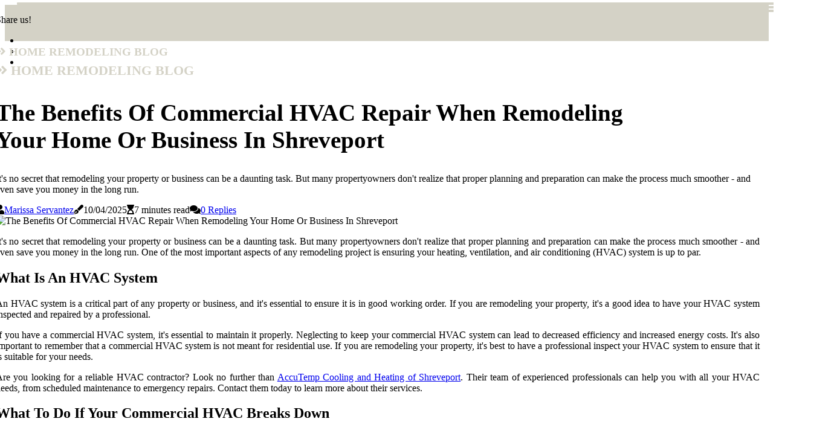

--- FILE ---
content_type: text/html;charset=utf-8
request_url: https://www.fairfieldcountyhba.com/benefits-of-commercial-hvac-repair-when-remodeling-your-business
body_size: 21207
content:
<!DOCTYPE html><html lang="en-US"><head><meta charset="UTF-8" /><meta http-equiv="X-UA-Compatible" content="IE=edge" /><meta name="viewport" content="width=device-width, initial-scale=1" /><meta name="generator" content="WordPress 5.8" /><meta name="robots" content="index,follow,max-snippet:-1, max-image-preview:large, max-video-preview:-1"><title>The Benefits Of Commercial HVAC Repair When Remodeling Your Home Or Business In Shreveport</title><meta name="author" content="Marissa Servantez" /><meta name="description" content="It's no secret that remodeling your property or business can be a daunting task. But many propertyowners don't realize that proper planning and..." /><meta name="keywords" content="home remodel, accutemp cooling and heating of shreveport, commercial hvac repair near me" /><link rel="canonical" href="https://www.fairfieldcountyhba.com/benefits-of-commercial-hvac-repair-when-remodeling-your-business" /><meta property="og:locale" content="en_US" /><meta property="og:type" content="website" /><meta property="og:title" content="The Benefits Of Commercial HVAC Repair When Remodeling Your Home Or Business In Shreveport" /><meta property="og:description" content="It's no secret that remodeling your property or business can be a daunting task. But many propertyowners don't realize that proper planning and preparation can make the process much smoother - and even save you money in the long run." /><meta property="og:url" content="https://www.fairfieldcountyhba.com/benefits-of-commercial-hvac-repair-when-remodeling-your-business" /><meta property="og:site_name" content="fairfieldcountyhba.com"/><meta property="og:image" content="https://www.fairfieldcountyhba.com/img/eeba52b8991f7a9637f6468f62b215dc.jpg?08"/><meta name="twitter:card" content="summary_large_image" /><meta name="twitter:description" content="It's no secret that remodeling your property or business can be a daunting task. But many propertyowners don't realize that proper planning and preparation can make the process much smoother - and even save you money in the long run." /><meta name="twitter:title" content="The Benefits Of Commercial HVAC Repair When Remodeling Your Home Or Business In Shreveport" /><script type='application/ld+json' class='yoast-schema-graph yoast-schema-graph--main'>{"@context": "https://schema.org","@graph": [{"@type": "WebSite","@id": "https://www.fairfieldcountyhba.com#website","url": "https://www.fairfieldcountyhba.com","name": "fairfieldcountyhba.com","inLanguage": "en","description": "It's no secret that remodeling your property or business can be a daunting task. But many propertyowners don't realize that proper planning and preparation can make the process much smoother - and even save you money in the long run."},{"@type": "ImageObject","@id": "https://www.fairfieldcountyhba.com/benefits-of-commercial-hvac-repair-when-remodeling-your-business#primaryimage","inLanguage": "en","url": "https://www.fairfieldcountyhba.com/img/eeba52b8991f7a9637f6468f62b215dc.jpg?08","width": 1920,"height": 800,"caption": "The Benefits Of Commercial HVAC Repair When Remodeling Your Home Or Business In Shreveport"},{"@type": "WebPage","@id": "https://www.fairfieldcountyhba.com/benefits-of-commercial-hvac-repair-when-remodeling-your-business#webpage","url": "https://www.fairfieldcountyhba.com/benefits-of-commercial-hvac-repair-when-remodeling-your-business","name": "The Benefits Of Commercial HVAC Repair When Remodeling Your Home Or Business In Shreveport","isPartOf": {"@id": "https://www.fairfieldcountyhba.com#website"},"inLanguage": "en","primaryImageOfPage": {"@id": "https://www.fairfieldcountyhba.com/benefits-of-commercial-hvac-repair-when-remodeling-your-business#primaryimage"},"datePublished": "2025-12-08T11-34-42.000Z","dateModified": "2025-12-08T11-34-42.000Z","description": "It's no secret that remodeling your property or business can be a daunting task. But many propertyowners don't realize that proper planning and preparation can make the process much smoother - and even save you money in the long run.","potentialAction": [{"@type": "ReadAction","target": ["https://www.fairfieldcountyhba.com/benefits-of-commercial-hvac-repair-when-remodeling-your-business"]}]}]}</script><link rel="icon" href="https://www.fairfieldcountyhba.com/img/favicon.png" type="image/x-icon" /><link rel="apple-touch-icon-precomposed" sizes="57x57" href="https://www.fairfieldcountyhba.com/img/apple-touch-icon-57x57.png" /><link rel="apple-touch-icon-precomposed" sizes="114x114" href="https://www.fairfieldcountyhba.com/img/apple-touch-icon-114x114.png" /><link rel="apple-touch-icon-precomposed" sizes="72x72" href="https://www.fairfieldcountyhba.com/img/apple-touch-icon-72x72.png" /><link rel="apple-touch-icon-precomposed" sizes="144x144" href="https://www.fairfieldcountyhba.com/img/apple-touch-icon-144x144.png" /><link rel="apple-touch-icon-precomposed" sizes="60x60" href="https://www.fairfieldcountyhba.com/img/apple-touch-icon-60x60.png" /><link rel="apple-touch-icon-precomposed" sizes="120x120" href="https://www.fairfieldcountyhba.com/img/apple-touch-icon-120x120.png" /><link rel="apple-touch-icon-precomposed" sizes="76x76" href="https://www.fairfieldcountyhba.com/img/apple-touch-icon-76x76.png" /><link rel="apple-touch-icon-precomposed" sizes="152x152" href="https://www.fairfieldcountyhba.com/img/apple-touch-icon-152x152.png" /><link rel="icon" type="image/png" href="https://www.fairfieldcountyhba.com/img/favicon-196x196.png" sizes="196x196" /><link rel="icon" type="image/png" href="https://www.fairfieldcountyhba.com/img/favicon-96x96.png" sizes="96x96" /><link rel="icon" type="image/png" href="https://www.fairfieldcountyhba.com/img/favicon-32x32.png" sizes="32x32" /><link rel="icon" type="image/png" href="https://www.fairfieldcountyhba.com/img/favicon-16x16.png" sizes="16x16" /><link rel="icon" type="image/png" href="https://www.fairfieldcountyhba.com/img/favicon-128.png" sizes="128x128" /><meta name="application-name" content="&nbsp;"/><meta name="msapplication-TileColor" content="#FFFFFF" /><meta name="msapplication-TileImage" content="mstile-144x144.png" /><meta name="msapplication-square70x70logo" content="mstile-70x70.png" /><meta name="msapplication-square150x150logo" content="mstile-150x150.png" /><meta name="msapplication-wide310x150logo" content="mstile-310x150.png" /><meta name="msapplication-square310x310logo" content="mstile-310x310.png" /><script> WebFontConfig = { google: { families: ['Cormorant', 'BioRhyme'] } }; (function(d) { var wf = d.createElement('script'), s = d.scripts[0]; wf.src = 'https://ajax.googleapis.com/ajax/libs/webfont/1.6.26/webfont.js'; wf.async = true; s.parentNode.insertBefore(wf, s); })(document);</script><style type="text/css">:root{ --main-color:#ef3f48; --font-heading:Cormorant; --font-body:BioRhyme;}.enable_footer_columns_dark { background: #151515; color: #fff; border-top: 1px solid #303030;}</style><link rel="stylesheet" href="https://www.fairfieldcountyhba.com/css/bootstrap.min.css?ver=3.0.2" type="text/css" media="all" /><link rel="stylesheet" href="https://cdnjs.cloudflare.com/ajax/libs/font-awesome/5.15.4/css/all.min.css" /><link rel="https://api.w.org/" href="https://www.fairfieldcountyhba.com/wp-json" /><link rel="EditURI" type="application/rsd+xml" title="RSD" href="https://www.fairfieldcountyhba.com/xmlrpc.php?rsd" /><link rel="wlwmanifest" type="application/wlwmanifest+xml" href="https://www.fairfieldcountyhba.com/wp-includes/wlwmanifest.xml"/><link rel="shortlink" href="https://www.fairfieldcountyhba.com"/><style type="text/css">.tsbo_header_magazine_style.two_header_top_style.tsbo_cus_top_share .header_top_bar_wrapper { background: #D4D2C6;}h4 {margin-top: 34px;}.home_section3 { background-color: #D4D2C608;}.enable_footer_columns_dark { background: #D4D2C6; color: #fff; border-top: 1px solid #D4D2C6;}.tsbo_radus_e {border-radius: 4px;}.single_post_title_main { text-align: left; max-width: 85%; font-size: 39px;}ul.jl_s_pagination { display: none;}.cc-window { position: fixed; left: 0; right: 0; bottom: 0; width: 100%; background-color: rgba(0,0,0,0.75); z-index: 999; opacity: 1; transition: all 0.3s ease;}.cc-window .box-cookies { padding: 15px; text-align: center; color: #DBE0DF; font-size: 13px; font-weight: 400; line-height: 30px;}.cc-window .box-cookies { padding: 15px; text-align: center; color: #DBE0DF; font-size: 13px; font-weight: 400; line-height: 30px;}.cc-window .cc-close .cc-reject .cc-custom{ display: inline-block; margin-left: 10px; line-height: normal; padding: 10px 20px; background-color: #D4D2C6; color: #fff; font-weight: bold; border-radius: 30px; cursor: pointer; transition: all 0.3s ease-in-out;}.footer_logo_about{font-weight: bold;font-size: 39px;}.post_content.tsbo_content { text-align: justify;}.jm-post-like{cursor:pointer;}a.jm-post-like.loved { background: red; border-radius: 9px;}.single_post_share_icon_post li a i { display: inline-block; padding: 0; color: #fff; text-align: center; text-transform: capitalize; font-size: 15px; font-weight: 500; height: 40px; line-height: 40px; width: 40px; border-radius: 9px;}.single-post-meta-wrapper.tsbo_sfoot i { float: left; display: inline-block; padding: 0; color: #000; text-align: center; margin-right: 0; text-transform: capitalize; font-size: 15px; font-weight: 500; height: 40px; line-height: 40px; width: 40px; border-radius: 9px; border: 1px solid #ebebeb;}.auth .author-info.tsbo_auth_head { background: transparent; padding: 0px 11%; text-align: center; margin-bottom: 0px;}.main_title_col .auth { margin-top: 0px; margin-bottom: 30px; padding: 0px; border: 0px !important;}.auth .author-info.tsbo_auth_head { background: transparent; padding: 0px 11%; text-align: center; margin-bottom: 0px;}.author-info.tsbo_auth_head .author-avatar { display: block; float: left; margin-left: 50px;}.author-info.tsbo_auth_head .avatar { width: 198px !important; border: 7px solid #fff; border-radius: 50%; overflow: hidden; box-shadow: 0 0 0 4px #D4D2C6; margin-top: -27px;}.author-info.tsbo_auth_head .author-description { float: right; display: block; margin: 0px; width: 55%;}.auth .author_commentcount, .auth .author_postcount { font-size: 12px; color: #fff; line-height: 1.2; background: #D4D2C6; margin-right: 5px; padding: 2px 10px; border-radius: 9px;}.grid-sidebar .box { margin-bottom: 0!important; width: 50%; padding: 0; padding-right: 20px; padding-left: 20px; float: left; position: relative;}ol {display: inline-block;list-style-type: none;margin: 0;padding: 0;overflow: hidden;font-size: 12px;padding-left: 0;border-left: 1px solid #D4D2C6;}ol li {display: inline;margin-right: 8px;}ol li::before {content: ">";margin-right: 8px;}ol li:first-child::before {content: "";}.jlm_w .jlma { top: 4px;}.jlm_w .jlmb { top: 10px;}.jlm_w .jlmc { top: 16px;}.jlm_w span { display: block; position: absolute; width: 106%; height: 4px; border-radius: 1px; background: #D4D2C6; left: 28px;}.bottom_footer_menu_text .tsbo_ft_w { border-top: 1px solid #ffff;}.menu-footer { margin-bottom: 0; padding: 0px; float: right; margin: -5px 35px 0px 0px;}.footer-bottom { color: #fff;}#menu-footer-menu li a { text-decoration: none; color: #fff;}.jellywp_about_us_widget_wrapper .footer_logo_about {margin-bottom: 30px;float: none;display: inline-block;width:100%;}.tsbo_cat_img_w:last-child, .footer-columns .tsbo_cat_img_w:nth-last-child(2) {margin-bottom: 8px;}.jli-moon{font-family: Font Awesome 5 Pro!important;}.jli-moon:before { content: "\f111";}.jli-sun{font-family: Font Awesome 5 Free!important;}.jli-sun:before { content: "\f111";}.tsbo_day_night .jl-night-toggle-icon { width: 45px; background: rgba(0,0,0,.2); border-radius: 31;}.tsbo__cat_img_w .tsbo__cat_img_c { height: 67px; position: relative; border-radius: 10px; margin-top: :7px;}.footer-columns .tsbo__cat_img_w .tsbo__cat_img_c { border: 2px solid #525252; background: #3a3939;}header.header-wraper.tsbo_header_magazine_style.two_header_top_style.header_layout_style3_custom.tsbo_cus_top_share.border_down { background: #D4D2C6; height: 122px;}.tsbo__s_pagination { display: none;}.tsbo_cites { margin-top: 40px;}.row { display: -ms-flexbox; display: flex; -ms-flex-wrap: wrap; flex-wrap: wrap; margin-right: -15px; margin-left: -15px; width: 100%;}.tsbo__lead_large { display: block;position: relative;}.tsbo__lead_mobile { display: none;position: relative;}@media only screen and (max-width: 400px) { .author-info.tsbo_auth_head .author-description { float: right; display: block; margin: 0px; width: 100%;}.author-info.tsbo_auth_head .author-avatar { display: block; float: none; margin-left: 0px;}.grid-sidebar .box { margin-bottom: 0!important; width: 100%; padding: 0; padding-right: 20px; padding-left: 20px; float: left; position: relative;}.tsbo__lead_large { display: none;position: relative;}.tsbo__lead_mobile { display: block;position: relative;}}</style><style></style></head><body class="mobile_nav_class "><div class="options_layout_wrapper tsbo_clear_at tsbo_radius tsbo_none_box_styles tsbo_border_radiuss tsbo_en_day_night"><div class="options_layout_container full_layout_enable_front"><header class="header-wraper tsbo_header_magazine_style two_header_top_style header_layout_style3_custom tsbo_cus_top_share "><div class="header_top_bar_wrapper"><div class="container"><div class="row"><div class="col-md-12"><div class="menu-primary-container navigation_wrapper"><ul id="tsbo_top_menu" class="tsbo_main_menu"></ul></div><div class="tsbo_top_cus_social" style="height: 44px;"><div class="menu_mobile_share_wrapper"> <span class="tsbo_hfollow">Share us!</span><ul class="social_icon_header_top tsbo_socialcolor"><li> <a class="facebook" rel="nofollow" href="https://www.facebook.com/sharer.php?u=https://www.fairfieldcountyhba.com/benefits-of-commercial-hvac-repair-when-remodeling-your-business" target="_blank"><i class="jli-facebook"></i></a></li><li> <a class="twitter" rel="nofollow" href="https://twitter.com/share?url=https://www.fairfieldcountyhba.com/benefits-of-commercial-hvac-repair-when-remodeling-your-business&amp;text=https://www.fairfieldcountyhba.com/post&amp;hashtags=fairfieldcountyhba.com" target="_blank"><i class="jli-twitter"></i></a></li><li> <a class="linkedin" rel="nofollow" href="http://www.linkedin.com/shareArticle?mini=true&amp;url=https://www.fairfieldcountyhba.com/benefits-of-commercial-hvac-repair-when-remodeling-your-business" target="_blank"><i class="jli-linkedin"></i></a></li></ul></div></div></div></div></div></div><div class="tsbo_blank_nav"></div><div id="menu_wrapper" class="menu_wrapper tsbo_menu_sticky tsbo_stick"><div class="container"><div class="row"><div class="main_menu col-md-12" style="height: 64px;"><div class="logo_small_wrapper_table"><div class="logo_small_wrapper"><a class="logo_link" href="https://www.fairfieldcountyhba.com" style="margin-top: -10px;"><div class="tsbo_logo_n"><div class="fas fa-angle-double-right" style="font-size: 27px;font-variant-caps: all-small-caps;color: #D4D2C6;"> Home Remodeling Blog</div></div><div class="tsbo_logo_w"><div class="fas fa-angle-double-right" style="font-size: 32px;font-variant-caps: all-small-caps;color: #D4D2C6;"> Home Remodeling Blog</div></div></a></div></div><div class="search_header_menu tsbo_nav_mobile"><div class="menu_mobile_icons"><div class="jlm_w"><span class="jlma"></span><span class="jlmb"></span><span class="jlmc"></span></div></div></div></div></div></div></div></div></header><div class="mobile_menu_overlay"></div><section id="content_main" class="clearfix tsbo_spost"><div class="container"><div class="row main_content"><div class="col-md-12 loop-large-post" id="content"><div class="widget_container content_page"><div class="post type-post status-publish format-gallery has-post-thumbnail hentry category-business tag-inspiration tag-morning tag-tip tag-tutorial post_format-post-format-gallery"><div class="single_section_content box blog_large_post_style"><div class="tsbo_single_style2"><div class="single_post_entry_content single_bellow_left_align tsbo_top_single_title tsbo_top_title_feature"><h1 class="single_post_title_main">The Benefits Of Commercial HVAC Repair When Remodeling Your Home Or Business In Shreveport</h1><p class="post_subtitle_text">It's no secret that remodeling your property or business can be a daunting task. But many propertyowners don't realize that proper planning and preparation can make the process much smoother - and even save you money in the long run.</p> <span class="tsbo_post_meta"><span class="tsbo_author_img_w"><i class="fas fa-user"></i><a href="https://www.fairfieldcountyhba.com/marissa-servantez" title="Posts by Marissa Servantez" rel="author">Marissa Servantez</a></span><span class="post-date"><i class="fas fa-pen-fancy"></i>10/04/2025</span><span class="post-read-time"><i class="fa fa-hourglass-start"></i>7 minutes read</span><span class="meta-comment"><i class="fa fa-comments"></i><a href="#respond">0 Replies</a></span></span></div><div class="tsbo_slide_wrap_s tsbo_clear_at"><div class="tsbo_ar_top tsbo_clear_at"><div class="jl-w-slider tsbo_full_feature_w"><div class="jl-eb-slider jelly_loading_pro" data-arrows="true" data-play="true" data-effect="false" data-speed="500" data-autospeed="7000" data-loop="true" data-dots="true" data-swipe="true" data-items="1" data-xs-items="1" data-sm-items="1" data-md-items="1" data-lg-items="1" data-xl-items="1"><div class="slide"><div class="slide-inner tsbo_radus_e"><img src="https://www.fairfieldcountyhba.com/img/eeba52b8991f7a9637f6468f62b215dc.jpg?08" alt="The Benefits Of Commercial HVAC Repair When Remodeling Your Home Or Business In Shreveport"><div class="background_over_image"></div></div></div></div></div></div></div></div><div class="post_content_w"><div class="post_content tsbo_content"><p>It's no secret that remodeling your property or business can be a daunting task. But many propertyowners don't realize that proper planning and preparation can make the process much smoother - and even save you money in the long run. One of the most important aspects of any remodeling project is ensuring your heating, ventilation, and air conditioning (HVAC) system is up to par.</p><h2>What Is An HVAC System</h2><p>An HVAC system is a critical part of any property or business, and it's essential to ensure it is in good working order. If you are remodeling your property, it's a good idea to have your HVAC system inspected and repaired by a professional.</p><p>If you have a commercial HVAC system, it's essential to maintain it properly. Neglecting to keep your commercial HVAC system can lead to decreased efficiency and increased energy costs. It's also important to remember that a commercial HVAC system is not meant for residential use. If you are remodeling your property, it's best to have a professional inspect your HVAC system to ensure that it is suitable for your needs.</p><p>Are you looking for a reliable HVAC contractor? Look no further than <a href="https://accutemp.biz/services-provided/commercial-hvac-repair-maintenance/" target="_blank" rel="noopener">AccuTemp Cooling and Heating of Shreveport</a>. Their team of experienced professionals can help you with all your HVAC needs, from scheduled maintenance to emergency repairs. Contact them today to learn more about their services.</p><h2>What To Do If Your Commercial HVAC Breaks Down</h2><p>If your commercial HVAC breaks down, you have a few options. You can try to fix it yourself, call a technician, or buy a new one. If you try fixing it yourself, read the instructions carefully and use the right tools. If you call a technician, get several quotes before choosing one. You can also search on the internet for "<a href="https://accutemp-cooling-and-heating.business.site" target="_blank" rel="noopener">commercial HVAC repair near me</a>" to have a broader range of selections. And if you buy a new one, be sure to compare prices and features.</p><h2>The Benefits Of Commercial HVAC Repair When Remodeling Your Property</h2><p>There are many benefits to commercial HVAC repair when remodeling your property in Shreveport. One benefit is that it can save you money. When you have an old or outdated HVAC system, replacing it can cost a lot of money. If you have a commercial HVAC system, it may be covered by your insurance policy. This means you will not have to pay for the entire cost of the replacement.</p><p>Another benefit of commercial HVAC repair is that it can improve the value of your property. If you have an old or outdated system, it can make your property look less appealing to potential buyers. But if you have a new and updated system, it can make your property more attractive to buyers. This can help you get a higher price for your property when you sell it.</p><p>Commercial HVAC repair can also help you avoid costly repairs in the future. If you have an old system, it will likely need to be replaced sooner than a new one. This means you will have to pay for the replacement sooner. But if you have a commercial HVAC system, it will last longer and will not need to be replaced as often. This can save you money in the long run.</p><p>When commercial HVAC repair is done correctly, it can also improve the air quality in your property. If you have an old system, likely, it is not filtering the air properly. This can cause allergies and other respiratory problems. But if you have a new system, it can purify the air more effectively and help improve the air quality in your property.</p><p>Commercial HVAC repair can also help you save energy. If you have an old system, likely, it is not as efficient as a new one. This means you will pay more for your heating and cooling bills. But a commercial HVAC system can be more energy efficient and help you save money on your utility bills.</p><p>Commercial HVAC repair can also help you reduce your carbon footprint. If you have an old system, it is likely emitting a lot of greenhouse gases. But if you have a commercial HVAC system, it can help reduce greenhouse gas emissions. This can help to protect the environment and lessen your impact on the climate.</p><p>Commercial HVAC repair can also help you improve the indoor air quality on your property. If you have an old system, likely, it is not filtering the air properly. This can cause allergies and other respiratory problems. But if you have a commercial HVAC system, it can purify the air more effectively and help improve the air quality in your property.</p><p>These are just some of the benefits of commercial HVAC repair when remodeling your property in Shreveport. Be sure to consider all of these benefits when choosing whether or not to repair your commercial HVAC system.</p><h2>What To Look For In A Commercial HVAC Repair Contractor</h2><p>When remodeling your property, finding a contractor, you can trust for all your HVAC needs is essential. Here are a few things to look for when choosing a commercial HVAC repair contractor:</p><ul><li>Licensed and insured – Check that the contractor is licensed and insured in your state. This will protect you in case of an accident on the job site.</li><li>References – Ask the contractor for references from previous clients. You can also check review sites like Yelp or Google Reviews to get an idea of what others have experienced working with this contractor.</li><li>Experience – It is essential to work with a contractor with extensive commercial HVAC repair experience. They will be able to diagnose and fix any problems quickly and efficiently.</li><li>Warranty – Make sure the contractor offers a warranty on their services. This will give you peace of mind knowing that if any problems arise after the job is completed, they will be fixed at no cost to you.</li><li>Price – Get quotes from multiple contractors before making your final decision. Before choosing, consider the price, services offered, and warranty.</li></ul><p>Choosing the right contractor is an important decision when remodeling your property. Be sure to take your time and research to find the best fit for your needs. You can find a contractor you trust with little effort to get the job done right.</p><h2>HVAC Preparation Tips</h2><p>Here are a few tips for ensuring your HVAC system is ready for your next remodel.</p><h3>Schedule a professional HVAC inspection.</h3><p>Before you begin any remodeling project, it's essential to have a qualified HVAC technician inspect your system. This will help ensure that your system is operating efficiently and identify any potential problems that could be magnified during the renovation process.</p><h3>Don't neglect your ductwork.</h3><p>Remodeling projects often involve moving walls and reconfiguring rooms, which can cause your ductwork to become disconnected or damaged. As a result, it's essential to have your ductwork inspected and repaired (if necessary) before beginning any construction. Otherwise, you could end up with an inefficient HVAC system - or worse, no HVAC system.</p><h3>Upgrade your HVAC system.</h3><p>If your property is over a few decades old, its HVAC system is outdated and inefficient. Upgrading to a newer, more energy-efficient system can help offset the increased costs of remodeling and improve the comfort of your property for years to come.</p><h3>Be mindful of indoor air quality.</h3><p>Construction projects can create a lot of dust and other airborne particles, which can jeopardize the indoor air quality of your property. To avoid this, ensure your HVAC system is serviced regularly during and after the remodeling process. This will help remove contaminants from the air and keep your family safe and comfortable.</p><h3>Keep your HVAC system in top shape.</h3><p>Keeping your HVAC system well-maintained is essential, even if you're not planning a remodel. Regular professional inspections and tune-ups will help ensure your system operates efficiently and catch any potential problems before they cause significant damage.</p><p>By following these tips, you can rest assured that your HVAC system will be up for the challenge of remodeling - and help keep your property comfortable for years to come.</p><p><iframe style="border: 0;" src="https://www.google.com/maps/embed?pb=!1m18!1m12!1m3!1d3368.2935559092175!2d-93.7530493!3d32.4112939!2m3!1f0!2f0!3f0!3m2!1i1024!2i768!4f13.1!3m3!1m2!1s0x0%3A0x5e412545f44c520f!2sAccuTemp%20Cooling%20and%20Heating!5e0!3m2!1sen!2sph!4v1665462964336!5m2!1sen!2sph" width="100%" height="350" allowfullscreen="allowfullscreen"></iframe></p><h2>Contact A Commercial HVAC Service In Shreveport</h2><p>When remodeling your property in Shreveport, you want to ensure everything goes as planned. One of the best ways to do this is by providing that your HVAC system is up and running correctly.</p><p>There are many benefits to contacting AccuTemp Cooling and Heating when remodeling your property in Shreveport. For one, they can help you ensure that your new HVAC system is installed correctly and functions efficiently. Additionally, they can offer expert advice on which plan would be best for your property, considering your needs and budget. They can also help you maintain your system over the years, ensuring it continues running smoothly and efficiently. If you're remodeling your property in Shreveport, be sure to contact AccuTemp Cooling and Heating for providing expert installation and maintenance services. Contact them today to get started.</p></div></div><div class="clearfix"></div><div class="single_tag_share"><div class="tag-cat"><ul class="single_post_tag_layout"><li><a href="https://www.fairfieldcountyhba.com/benefits-of-commercial-hvac-repair-when-remodeling-your-business" rel="tag">home remodel</a></li><li><a href="https://www.fairfieldcountyhba.com/benefits-of-commercial-hvac-repair-when-remodeling-your-business" rel="tag">accutemp cooling and heating of shreveport</a></li><li><a href="https://www.fairfieldcountyhba.com/benefits-of-commercial-hvac-repair-when-remodeling-your-business" rel="tag">commercial hvac repair near me</a></li></ul></div></div><div class="postnav_w"><div class="postnav_left"><div class="single_post_arrow_content"><a href="https://www.fairfieldcountyhba.com/how-a-roofer-in-manassas" id="prepost"> <span class="tsbo_cpost_nav"> <span class="tsbo_post_nav_link"><i class="jli-left-arrow"></i>Next post</span><span class="tsbo_cpost_title">How A Roofer In Manassas Can Enhance Your Home Remodel</span></span></a></div></div></div><div id="comments" class="comments-area"><div id="respond" class="comment-respond"><h3 id="reply-title" class="comment-reply-title">Leave a Comment</h3><form method="post" id="commentform" class="comment-form"><p class="comment-notes"><span id="email-notes">Your email address will not be published.</span> Required fields are marked <span class="required">*</span></p><p class="comment-form-comment"><textarea class="u-full-width" id="comment" name="comment" cols="45" rows="8" aria-required="true" placeholder="Message"></textarea></p><div class="form-fields row"><span class="comment-form-author col-md-4"><input id="author" name="author" type="text" value="" size="30" placeholder="Name"></span><span class="comment-form-email col-md-4"><input id="email" name="email" type="text" value="" size="30" placeholder="E-mail"></span><span class="comment-form-url col-md-4"><input id="url" name="url" type="text" value="" size="30" placeholder="Web URL"></span></div><p class="comment-form-cookies-consent"><input id="wp-comment-cookies-consent" name="wp-comment-cookies-consent" type="checkbox" value="yes"><label for="wp-comment-cookies-consent">Save my name, email, and website in this browser for the next time I comment.</label></p><p class="form-submit"><input name="submit" type="submit" id="submit" class="submit" value="Leave a Reply"><input type="hidden" name="comment_post_ID" id="comment_post_ID"></p></form></div></div></div></div><div class="brack_space"></div></div></div></div></div></section><div id="content_nav" class="tsbo_mobile_nav_wrapper"><div id="nav" class="tsbo_mobile_nav_inner"><div class="menu_mobile_icons mobile_close_icons closed_menu"> <span class="tsbo_close_wapper"><span class="tsbo_close_1"></span><span class="tsbo_close_2"></span></span></div><ul id="mobile_menu_slide" class="menu_moble_slide"><li class="menu-item current-menu-item current_page_item"> <a href="https://www.fairfieldcountyhba.com">Home<span class="border-menu"></span></a></li><li class="menu-item menu-item-has-children"> <a href="#">Top Rated<span class="border-menu"></span><span class="arrow_down"><i class="jli-down-chevron" aria-hidden="true"></i></span></a><ul class="sub-menu"><li class="menu-item current-menu-item current_page_item"> <a class="bd_left" href="https://www.fairfieldcountyhba.com/professional-cleaning-services-following-a-home-remodel">The Advantages Of Hiring Professional Cleaning Services Following A Home Remodel In Etobicoke<span class="border-menu"></span></a></li><li class="menu-item current-menu-item current_page_item"> <a class="bd_left" href="https://www.fairfieldcountyhba.com/amsterdam-home-remodel-the">Amsterdam Home Remodel: The Role Of Carpet Cleaning In Your Renovation Journey<span class="border-menu"></span></a></li><li class="menu-item current-menu-item current_page_item"> <a class="bd_left" href="https://www.fairfieldcountyhba.com/importance-o-san-diego-ca">Importance Of Window Replacement For Home Remodel Projects In San Diego, CA<span class="border-menu"></span></a></li><li class="menu-item current-menu-item current_page_item"> <a class="bd_left" href="https://www.fairfieldcountyhba.com/from-dust-to-dazzle-grout-cleaning-that-completes">From Dust To Dazzle: Grout Cleaning That Completes Your Phoenix Remodel<span class="border-menu"></span></a></li><li class="menu-item current-menu-item current_page_item"> <a class="bd_left" href="https://www.fairfieldcountyhba.com/how-to-live-in-your-home-during-a-remodel-without-losing-your-mind">How to Live in Your Home During a Remodel—Without Losing Your Mind<span class="border-menu"></span></a></li><li class="menu-item current-menu-item current_page_item"> <a class="bd_left" href="https://www.fairfieldcountyhba.com/can-a-homeowner-pull-a-building-permit-in-michigan">Can a homeowner pull a building permit in michigan?<span class="border-menu"></span></a></li><li class="menu-item current-menu-item current_page_item"> <a class="bd_left" href="https://www.fairfieldcountyhba.com/benefits-of-commercial-hvac-repair-when-remodeling-your-business">The Benefits Of Commercial HVAC Repair When Remodeling Your Home Or Business In Shreveport<span class="border-menu"></span></a></li><li class="menu-item current-menu-item current_page_item"> <a class="bd_left" href="https://www.fairfieldcountyhba.com/ways-to-save-on-power-bill-during-home-remodeling">Ways To Save On Power Bills During Home Remodeling<span class="border-menu"></span></a></li><li class="menu-item current-menu-item current_page_item"> <a class="bd_left" href="https://www.fairfieldcountyhba.com/hot-tub-wiring-service-a-safety-necessity">Hot Tub Wiring Service: A Safety Necessity For Your Vancouver Home Remodel<span class="border-menu"></span></a></li><li class="menu-item current-menu-item current_page_item"> <a class="bd_left" href="https://www.fairfieldcountyhba.com/kitchen-remodeling-ideas-to-maximize-space-and-style">Kitchen Remodeling Ideas to Maximize Space and Style<span class="border-menu"></span></a></li><li class="menu-item current-menu-item current_page_item"> <a class="bd_left" href="https://www.fairfieldcountyhba.com/complete-your-lone-tree-home-remodel">The Power Of Paint: Exterior Painting To Complete Your Home Remodel In Lone Tree, Colorado<span class="border-menu"></span></a></li><li class="menu-item current-menu-item current_page_item"> <a class="bd_left" href="https://www.fairfieldcountyhba.com/what-is-included-in-a-renovation">What is included in a renovation?<span class="border-menu"></span></a></li><li class="menu-item current-menu-item current_page_item"> <a class="bd_left" href="https://www.fairfieldcountyhba.com/24-7-emergency-electricians-in-monmouth-county">24/7 Emergency Electricians In Monmouth County: Your Go-To For Home Remodel Needs<span class="border-menu"></span></a></li><li class="menu-item current-menu-item current_page_item"> <a class="bd_left" href="https://www.fairfieldcountyhba.com/northern-virginia-deck-construction-contractors">Northern Virginia Deck Construction Contractors: Turning Your Home Remodel Vision Into Reality<span class="border-menu"></span></a></li><li class="menu-item current-menu-item current_page_item"> <a class="bd_left" href="https://www.fairfieldcountyhba.com/riverside-renewal">Riverside Renewal: How Slab Leak Repair Can Transform Your Home Remodel Experience<span class="border-menu"></span></a></li><li class="menu-item current-menu-item current_page_item"> <a class="bd_left" href="https://www.fairfieldcountyhba.com/the-ultimate-guide-to-planning-a-stress-free-home-remodel">The Ultimate Guide to Planning a Stress-Free Home Remodel<span class="border-menu"></span></a></li><li class="menu-item current-menu-item current_page_item"> <a class="bd_left" href="https://www.fairfieldcountyhba.com/impact-of-having-commercial-refrigeration-repair-when-doing-a-home-remodel">The Impact Of Having Commercial Refrigeration Repair When Doing A Home Remodel In Alabama<span class="border-menu"></span></a></li><li class="menu-item current-menu-item current_page_item"> <a class="bd_left" href="https://www.fairfieldcountyhba.com/smart-home-remodels-in-bend-start-with-a-trusted-home-ev">Smart Home Remodels In Bend Start With A Trusted Home EV Charger Provider<span class="border-menu"></span></a></li><li class="menu-item current-menu-item current_page_item"> <a class="bd_left" href="https://www.fairfieldcountyhba.com/what-is-the-most-expensive-thing-to-renovate-in-a-house">What is the most expensive thing to renovate in a house?<span class="border-menu"></span></a></li><li class="menu-item current-menu-item current_page_item"> <a class="bd_left" href="https://www.fairfieldcountyhba.com/when-remodeling-a-home-what-should-be-done-first">When remodeling a home what should be done first?<span class="border-menu"></span></a></li><li class="menu-item current-menu-item current_page_item"> <a class="bd_left" href="https://www.fairfieldcountyhba.com/how-to-finance-home-remodel">How to finance home remodel?<span class="border-menu"></span></a></li><li class="menu-item current-menu-item current_page_item"> <a class="bd_left" href="https://www.fairfieldcountyhba.com/why-every-home-remodel-in-kirkland">Why Every Home Remodel In Kirkland Needs A Professional Home Cleaning Service<span class="border-menu"></span></a></li><li class="menu-item current-menu-item current_page_item"> <a class="bd_left" href="https://www.fairfieldcountyhba.com/what-is-it-called-when-you-remodel-houses">What is it called when you remodel houses?<span class="border-menu"></span></a></li><li class="menu-item current-menu-item current_page_item"> <a class="bd_left" href="https://www.fairfieldcountyhba.com/what-is-the-difference-between-a-home-designer-and-an-architect">What is the difference between a home designer and an architect?<span class="border-menu"></span></a></li><li class="menu-item current-menu-item current_page_item"> <a class="bd_left" href="https://www.fairfieldcountyhba.com/the-latest-kitchen-design-trends">The Latest Kitchen Design Trends To Consider For A Home Remodel In Phoenix, AZ<span class="border-menu"></span></a></li><li class="menu-item current-menu-item current_page_item"> <a class="bd_left" href="https://www.fairfieldcountyhba.com/why-replacing-your-furnace-filter-during-home-remodeling-is-essential">Why Replacing Your Furnace Filter During Home Remodeling Is Essential<span class="border-menu"></span></a></li><li class="menu-item current-menu-item current_page_item"> <a class="bd_left" href="https://www.fairfieldcountyhba.com/the-significance-of-garage-door-repair">The Significance Of Garage Door Repair For Home Remodeling Projects In NJ<span class="border-menu"></span></a></li><li class="menu-item current-menu-item current_page_item"> <a class="bd_left" href="https://www.fairfieldcountyhba.com/expert-flooring-installers">Expert Flooring Installers In Glenview: Elevating Your Home Remodel Experience<span class="border-menu"></span></a></li><li class="menu-item current-menu-item current_page_item"> <a class="bd_left" href="https://www.fairfieldcountyhba.com/why-hiring-a-deep-cleaning-company-is-essential">Why Hiring A Deep Cleaning Company Is Essential After A Home Remodel In Salt Lake City, UT?<span class="border-menu"></span></a></li><li class="menu-item current-menu-item current_page_item"> <a class="bd_left" href="https://www.fairfieldcountyhba.com/how-home-remodeling-helps-when-buying-and-selling-a-house">How Home Remodeling Helps When Buying And Selling A House In Baltimore<span class="border-menu"></span></a></li><li class="menu-item current-menu-item current_page_item"> <a class="bd_left" href="https://www.fairfieldcountyhba.com/home-remodel-edition-home-s-curb-appeal-with-custom-metal-panels">Home Remodel Edition: How To Increase Your Ontario Home's Curb Appeal With Custom Metal Panels<span class="border-menu"></span></a></li><li class="menu-item current-menu-item current_page_item"> <a class="bd_left" href="https://www.fairfieldcountyhba.com/right-bathroom-nj">Choosing The Right Bathroom Contractor For Your Montclair, NJ Home Remodel<span class="border-menu"></span></a></li><li class="menu-item current-menu-item current_page_item"> <a class="bd_left" href="https://www.fairfieldcountyhba.com/revamp-your-space-the-ultimate-guide-to-interior">Revamp Your Space: The Ultimate Guide To Interior Painting For Home Remodels In Avon, CT<span class="border-menu"></span></a></li><li class="menu-item current-menu-item current_page_item"> <a class="bd_left" href="https://www.fairfieldcountyhba.com/the-secret-to-successful-concrete-contractor-ads-in-st-petersburg">The Secret To Successful Concrete Contractor Ads In St. Petersburg: Focusing On Home Remodel Needs<span class="border-menu"></span></a></li><li class="menu-item current-menu-item current_page_item"> <a class="bd_left" href="https://www.fairfieldcountyhba.com/home-remodeling-in-columbus-oh">Creating A Fresh Start: Water Damage Restoration And Home Remodeling In Columbus, OH<span class="border-menu"></span></a></li><li class="menu-item current-menu-item current_page_item"> <a class="bd_left" href="https://www.fairfieldcountyhba.com/is-renovate-and-remodel-the-same-thing">Is renovate and remodel the same thing?<span class="border-menu"></span></a></li><li class="menu-item current-menu-item current_page_item"> <a class="bd_left" href="https://www.fairfieldcountyhba.com/move-in-cleaning-services">Move-In Cleaning Services After A Home Remodel In Abilene, TX<span class="border-menu"></span></a></li><li class="menu-item current-menu-item current_page_item"> <a class="bd_left" href="https://www.fairfieldcountyhba.com/transform-your-home-remodel-discover-the">Transform Your Home Remodel: Discover The Advantages Of Trenchless Sewer Repair Services In Lancaster<span class="border-menu"></span></a></li><li class="menu-item current-menu-item current_page_item"> <a class="bd_left" href="https://www.fairfieldcountyhba.com/is-remodeling-worth-the-money">Is remodeling worth the money?<span class="border-menu"></span></a></li><li class="menu-item current-menu-item current_page_item"> <a class="bd_left" href="https://www.fairfieldcountyhba.com/why-air-duct-cleaning-should-be-part">Why Air Duct Cleaning Should Be Part Of Your Dallas Home Remodel<span class="border-menu"></span></a></li><li class="menu-item current-menu-item current_page_item"> <a class="bd_left" href="https://www.fairfieldcountyhba.com/columbia-maryland-roof-replacement-and-home-remodeling">Columbia, Maryland Roof Replacement And Home Remodeling<span class="border-menu"></span></a></li><li class="menu-item current-menu-item current_page_item"> <a class="bd_left" href="https://www.fairfieldcountyhba.com/skylights-ideas-for-home-remodeling">Skylights: Ideas For Home Remodeling In Towson<span class="border-menu"></span></a></li><li class="menu-item current-menu-item current_page_item"> <a class="bd_left" href="https://www.fairfieldcountyhba.com/the-finishing-touch-for-your-great-falls">The Finishing Touch For Your Great Falls Home Remodel: Custom Window Treatments<span class="border-menu"></span></a></li><li class="menu-item current-menu-item current_page_item"> <a class="bd_left" href="https://www.fairfieldcountyhba.com/why-you-shouldn-t-buy-an-old-house">Why you shouldn't buy an old house?<span class="border-menu"></span></a></li><li class="menu-item current-menu-item current_page_item"> <a class="bd_left" href="https://www.fairfieldcountyhba.com/dos-and-don-ts-for-a-successful-fairfield-home-remodel">Dos And Don'ts For A Successful Fairfield Home Remodel<span class="border-menu"></span></a></li><li class="menu-item current-menu-item current_page_item"> <a class="bd_left" href="https://www.fairfieldcountyhba.com/hidden-histories-what-old-homes-teach-us-during-a-remodel">Hidden Histories: What Old Homes Teach Us During a Remodel<span class="border-menu"></span></a></li><li class="menu-item current-menu-item current_page_item"> <a class="bd_left" href="https://www.fairfieldcountyhba.com/home-remodeling-don-t-overlook-fire-safety">Home Remodeling? Don't Overlook Fire Safety: Choosing The Right Alarm System In Miami<span class="border-menu"></span></a></li><li class="menu-item current-menu-item current_page_item"> <a class="bd_left" href="https://www.fairfieldcountyhba.com/unveiling-the-benefits-of-hiring">Unveiling The Benefits Of Hiring Plumbers For Home Remodeling In Eden Prairie, MN<span class="border-menu"></span></a></li><li class="menu-item current-menu-item current_page_item"> <a class="bd_left" href="https://www.fairfieldcountyhba.com/upgrading-your-hot-water-system">The Top Benefits Of Upgrading Your Hot Water System During A Home Remodel In Brisbane<span class="border-menu"></span></a></li><li class="menu-item current-menu-item current_page_item"> <a class="bd_left" href="https://www.fairfieldcountyhba.com/what-house-renovations-are-worth-it">What house renovations are worth it?<span class="border-menu"></span></a></li><li class="menu-item current-menu-item current_page_item"> <a class="bd_left" href="https://www.fairfieldcountyhba.com/resinous-floor">Industrial Resinous Floor Installation: The Perfect Solution For Your Northern VA Home Remodel<span class="border-menu"></span></a></li><li class="menu-item current-menu-item current_page_item"> <a class="bd_left" href="https://www.fairfieldcountyhba.com/remodelling-home-kitchen-cabinet-skilled-cabinet-painter-calgary">Remodelling Your Home Kitchen Cabinet With The Help Of A Skilled Cabinet Painter In Calgary<span class="border-menu"></span></a></li><li class="menu-item current-menu-item current_page_item"> <a class="bd_left" href="https://www.fairfieldcountyhba.com/durable-concrete-mix-for-lasting-results">Durable Concrete Mix For Lasting Results In Ridgefield Home Remodels<span class="border-menu"></span></a></li><li class="menu-item current-menu-item current_page_item"> <a class="bd_left" href="https://www.fairfieldcountyhba.com/transforming-your-vancouver-home-how-a-siding-contractor">Transforming Your Vancouver Home: How A Siding Contractor Can Elevate Your Remodel<span class="border-menu"></span></a></li><li class="menu-item current-menu-item current_page_item"> <a class="bd_left" href="https://www.fairfieldcountyhba.com/from-concept-to-completion">From Concept To Completion: Professional Electrician Services For Your Home Remodel In Troy, MI<span class="border-menu"></span></a></li><li class="menu-item current-menu-item current_page_item"> <a class="bd_left" href="https://www.fairfieldcountyhba.com/benefits-asphalt-va">The Benefits Of Asphalt Roof Replacement In Northern VA Home Remodels<span class="border-menu"></span></a></li><li class="menu-item current-menu-item current_page_item"> <a class="bd_left" href="https://www.fairfieldcountyhba.com/protect-your-sunshine-coast-home-remodel-with-professional-home-window-tinting">Protect Your Sunshine Coast Home Remodel With Professional Home Window Tinting Services<span class="border-menu"></span></a></li><li class="menu-item current-menu-item current_page_item"> <a class="bd_left" href="https://www.fairfieldcountyhba.com/hiring-a-professional-builder-for-home-remodeling-projects">Benefits Of Hiring A Professional Builder For Home Remodeling Projects In Luton, Bedfordshire<span class="border-menu"></span></a></li><li class="menu-item current-menu-item current_page_item"> <a class="bd_left" href="https://www.fairfieldcountyhba.com/elevate-your-home-s-value-how-a-sherman">Elevate Your Home’s Value: How A Sherman Oaks Remodeling Contractor Can Help<span class="border-menu"></span></a></li><li class="menu-item current-menu-item current_page_item"> <a class="bd_left" href="https://www.fairfieldcountyhba.com/lighting-the-way">Lighting The Way: Why Electricians Are Essential For Your Hawaii Home Remodel<span class="border-menu"></span></a></li><li class="menu-item current-menu-item current_page_item"> <a class="bd_left" href="https://www.fairfieldcountyhba.com/protect-your-home">Protect Your Home: Exterior Waterproofing Solutions For Toronto Basements Pre-Remodel<span class="border-menu"></span></a></li><li class="menu-item current-menu-item current_page_item"> <a class="bd_left" href="https://www.fairfieldcountyhba.com/how-to-choose-the-right-roofing-contractor-for-your-home-remodeling">How To Choose The Right Roofing Contractor For Your Home Remodeling In Baltimore<span class="border-menu"></span></a></li><li class="menu-item current-menu-item current_page_item"> <a class="bd_left" href="https://www.fairfieldcountyhba.com/the-final-flourish">The Final Flourish: Hiring House Painters In Charlottesville For Your Home Remodel<span class="border-menu"></span></a></li><li class="menu-item current-menu-item current_page_item"> <a class="bd_left" href="https://www.fairfieldcountyhba.com/bathroom-remodeling-in-cottonwood-heights">Bathroom Remodeling In Cottonwood Heights: A Key Step In Your Home Remodel<span class="border-menu"></span></a></li><li class="menu-item current-menu-item current_page_item"> <a class="bd_left" href="https://www.fairfieldcountyhba.com/the-benefits-of-adding-roof-coating-to-your-granada-hills">The Benefits Of Adding Roof Coating To Your Granada Hills Home Remodel Project<span class="border-menu"></span></a></li><li class="menu-item current-menu-item current_page_item"> <a class="bd_left" href="https://www.fairfieldcountyhba.com/why-roof-restoration-in-melbourne-should-be-your-top-priority">Why Roof Restoration In Melbourne Should Be Your Top Priority In Home Remodels<span class="border-menu"></span></a></li><li class="menu-item current-menu-item current_page_item"> <a class="bd_left" href="https://www.fairfieldcountyhba.com/transforming-spaces-how-a-home-remodel-can-bring-your-vision-to-life">Transforming Spaces: How a Home Remodel Can Bring Your Vision to Life<span class="border-menu"></span></a></li><li class="menu-item current-menu-item current_page_item"> <a class="bd_left" href="https://www.fairfieldcountyhba.com/home-remodel-with-the-perfect-installation">Roofing Trends In Leicester: Elevating Your Home Remodel With The Perfect Installation<span class="border-menu"></span></a></li><li class="menu-item current-menu-item current_page_item"> <a class="bd_left" href="https://www.fairfieldcountyhba.com/home-remodel-checklist-don-t-forget-dryer-vent">Home Remodel Checklist: Don’t Forget Dryer Vent Cleaning In Northern IL<span class="border-menu"></span></a></li><li class="menu-item current-menu-item current_page_item"> <a class="bd_left" href="https://www.fairfieldcountyhba.com/from-chaos-to-cleanliness">From Chaos To Cleanliness: Why Hiring A Weekly Cleaner In Sydney Is Essential During A Home Remodel<span class="border-menu"></span></a></li><li class="menu-item current-menu-item current_page_item"> <a class="bd_left" href="https://www.fairfieldcountyhba.com/who-designs-new-buildings-and-renovations">Who designs new buildings and renovations?<span class="border-menu"></span></a></li><li class="menu-item current-menu-item current_page_item"> <a class="bd_left" href="https://www.fairfieldcountyhba.com/how-deck-construction-enhances">How Deck Construction Enhances Your Home Remodel In Natick, MA<span class="border-menu"></span></a></li><li class="menu-item current-menu-item current_page_item"> <a class="bd_left" href="https://www.fairfieldcountyhba.com/tips-and-tricks-for-a-successful-home-remodeling-project">Revamping Your Laundry Room: Tips And Tricks For A Successful Home Remodeling Project In Perth<span class="border-menu"></span></a></li><li class="menu-item current-menu-item current_page_item"> <a class="bd_left" href="https://www.fairfieldcountyhba.com/discover-the-beauty-of-the-richmond-victoria-tile-collection">Discover The Beauty Of The Richmond Victoria Tile Collection<span class="border-menu"></span></a></li><li class="menu-item current-menu-item current_page_item"> <a class="bd_left" href="https://www.fairfieldcountyhba.com/which-home-improvement-store-is-best">Which home improvement store is best?<span class="border-menu"></span></a></li><li class="menu-item current-menu-item current_page_item"> <a class="bd_left" href="https://www.fairfieldcountyhba.com/transforming-chaos-into-beauty">Transforming Chaos Into Beauty: Water And Fire Damage Restoration With Home Remodel In Post Falls, ID<span class="border-menu"></span></a></li><li class="menu-item current-menu-item current_page_item"> <a class="bd_left" href="https://www.fairfieldcountyhba.com/transform-your-space-creative-ideas-for-a-stunning-home-remodel">Transform Your Space: Creative Ideas for a Stunning Home Remodel<span class="border-menu"></span></a></li><li class="menu-item current-menu-item current_page_item"> <a class="bd_left" href="https://www.fairfieldcountyhba.com/why-is-a-tree-removal-essential-for-your-home-remodel-project">Why Is A Tree Removal Essential For Your Home Remodel Project In Kalamazoo, Michigan?<span class="border-menu"></span></a></li><li class="menu-item current-menu-item current_page_item"> <a class="bd_left" href="https://www.fairfieldcountyhba.com/preparing-for-a-successful-remodel">Preparing For A Successful Remodel: The Importance Of Mold Removal In Philadelphia<span class="border-menu"></span></a></li><li class="menu-item current-menu-item current_page_item"> <a class="bd_left" href="https://www.fairfieldcountyhba.com/how-to-find-a-home-remodel-contractor">How to find a home remodel contractor?<span class="border-menu"></span></a></li><li class="menu-item current-menu-item current_page_item"> <a class="bd_left" href="https://www.fairfieldcountyhba.com/upgrade-and-revitalize-window-hamilton-home-remodel">Upgrade And Revitalize: Window Replacement During Your Hamilton Home Remodel<span class="border-menu"></span></a></li><li class="menu-item current-menu-item current_page_item"> <a class="bd_left" href="https://www.fairfieldcountyhba.com/when-pipes-burst">When Pipes Burst: Emergency Plumbing For Your Bromley Home Remodel<span class="border-menu"></span></a></li><li class="menu-item current-menu-item current_page_item"> <a class="bd_left" href="https://www.fairfieldcountyhba.com/home-remodeling-how-to-repair-damaged-stucco">Home Remodeling In Delray Beach: How To Repair Damaged Stucco<span class="border-menu"></span></a></li><li class="menu-item current-menu-item current_page_item"> <a class="bd_left" href="https://www.fairfieldcountyhba.com/home-remodeling-in-greater-boston-transform-your-basement">Home Remodeling In Greater Boston: Transform Your Basement Into A Stylish And Functional Living Space<span class="border-menu"></span></a></li><li class="menu-item current-menu-item current_page_item"> <a class="bd_left" href="https://www.fairfieldcountyhba.com/decluttering-your-home-before-a-remodel">Decluttering Your Home Before A Remodel: How Self-Storage In Irmo, SC Can Help<span class="border-menu"></span></a></li><li class="menu-item current-menu-item current_page_item"> <a class="bd_left" href="https://www.fairfieldcountyhba.com/creating-your-dream-home">Creating Your Dream Home: How Painting Contractors Can Help With Your Parker Home Remodel<span class="border-menu"></span></a></li><li class="menu-item current-menu-item current_page_item"> <a class="bd_left" href="https://www.fairfieldcountyhba.com/what-should-you-not-do-when-renovating">What should you not do when renovating?<span class="border-menu"></span></a></li><li class="menu-item current-menu-item current_page_item"> <a class="bd_left" href="https://www.fairfieldcountyhba.com/rocklin-homeowners">Rocklin Homeowners: How To Deal With Bat Infestations When Remodeling<span class="border-menu"></span></a></li><li class="menu-item current-menu-item current_page_item"> <a class="bd_left" href="https://www.fairfieldcountyhba.com/choosing-the-right-gutter-contractor-for-your-st-leonard-home-remodel">Choosing The Right Gutter Contractor For Your St. Leonard Home Remodel: What You Need To Know<span class="border-menu"></span></a></li><li class="menu-item current-menu-item current_page_item"> <a class="bd_left" href="https://www.fairfieldcountyhba.com/what-to-expect-during-the-roof-replacement-process">What To Expect During The Roof Replacement Process In Townsville<span class="border-menu"></span></a></li><li class="menu-item current-menu-item current_page_item"> <a class="bd_left" href="https://www.fairfieldcountyhba.com/why-pool-cleaning-should-be-part-of-every-home-remodel-project">Why Pool Cleaning Should Be Part Of Every Home Remodel Project With A Pool In Peoria, Arizona?<span class="border-menu"></span></a></li><li class="menu-item current-menu-item current_page_item"> <a class="bd_left" href="https://www.fairfieldcountyhba.com/water-damage-restoration-in-overland-park-ks">Revitalize And Repair: Home Remodeling Tips For Water Damage Restoration In Overland Park, KS<span class="border-menu"></span></a></li><li class="menu-item current-menu-item current_page_item"> <a class="bd_left" href="https://www.fairfieldcountyhba.com/how-to-make-your-home-remodel-as-stress-free-as-possible-in-new-braunfels-tx">How To Make Your Home Remodel As Stress Free As Possible In New Braunfels, TX<span class="border-menu"></span></a></li><li class="menu-item current-menu-item current_page_item"> <a class="bd_left" href="https://www.fairfieldcountyhba.com/why-should-you-consider-metal-roofing">Why Should You Consider Metal Roofing For Your Home Remodel Projects In Gainesville, VA?<span class="border-menu"></span></a></li><li class="menu-item current-menu-item current_page_item"> <a class="bd_left" href="https://www.fairfieldcountyhba.com/garage-door-repair-during-home-remodel">Why It’s Important To Get Professional Help With Your Garage Door Repair During Home Remodel In South Florida<span class="border-menu"></span></a></li><li class="menu-item current-menu-item current_page_item"> <a class="bd_left" href="https://www.fairfieldcountyhba.com/can-you-write-off-home-improvements-on-your-tax-return">Can you write off home improvements on your tax return?<span class="border-menu"></span></a></li><li class="menu-item current-menu-item current_page_item"> <a class="bd_left" href="https://www.fairfieldcountyhba.com/provider-you-pick-in-colorado-springs">Custom Draperies: Why Your Home Remodeling Success Depends On The Provider You Pick In Colorado Springs<span class="border-menu"></span></a></li><li class="menu-item current-menu-item current_page_item"> <a class="bd_left" href="https://www.fairfieldcountyhba.com/who-designs-home-renovations">Who designs home renovations?<span class="border-menu"></span></a></li><li class="menu-item current-menu-item current_page_item"> <a class="bd_left" href="https://www.fairfieldcountyhba.com/how-to-choose-the-best-boiler-for-your-home-remodel">How To Choose The Best Boiler For Your Home Remodel In Leeds<span class="border-menu"></span></a></li><li class="menu-item current-menu-item current_page_item"> <a class="bd_left" href="https://www.fairfieldcountyhba.com/how-a-roofer-in-manassas">How A Roofer In Manassas Can Enhance Your Home Remodel<span class="border-menu"></span></a></li><li class="menu-item current-menu-item current_page_item"> <a class="bd_left" href="https://www.fairfieldcountyhba.com/benefits-of-commercial-hvac-repair-when-remodeling-your-business">The Benefits Of Commercial HVAC Repair When Remodeling Your Home Or Business In Shreveport<span class="border-menu"></span></a></li></ul></li></ul><div id="sprasa_recent_post_text_widget-11" class="widget post_list_widget"><div class="widget_tsbo_wrapper"><div class="ettitle"><div class="widget-title"><h2 class="tsbo_title_c">New Articles</h2></div></div><div class="bt_post_widget"><div class="tsbo_m_right tsbo_sm_list tsbo_ml tsbo_clear_at"><div class="tsbo_m_right_w"><div class="tsbo_m_right_img tsbo_radus_e"><a href="https://www.fairfieldcountyhba.com/transforming-spaces-how-a-home-remodel-can-bring-your-vision-to-life"><img width="120" height="120" src="https://www.fairfieldcountyhba.com/img/m6003cd25015f8787741e3131e8dcd6c5.jpg?08" class="attachment-sprasa_small_feature size-sprasa_small_feature wp-post-image" alt="Transforming Spaces: How a Home Remodel Can Bring Your Vision to Life" loading="lazy" onerror="imgError(this)"></a></div><div class="tsbo_m_right_content"><h2 class="entry-title"><a href="https://www.fairfieldcountyhba.com/transforming-spaces-how-a-home-remodel-can-bring-your-vision-to-life" tabindex="-1">Transforming Spaces: How a Home Remodel Can Bring Your Vision to Life</a></h2><span class="tsbo_post_meta"> <span class="post-date"><i class="fas fa-pen-fancy"></i>29/08/2025</span></span></div></div></div><div class="tsbo_m_right tsbo_sm_list tsbo_ml tsbo_clear_at"><div class="tsbo_m_right_w"><div class="tsbo_m_right_img tsbo_radus_e"><a href="https://www.fairfieldcountyhba.com/why-hiring-a-deep-cleaning-company-is-essential"><img width="120" height="120" src="https://www.fairfieldcountyhba.com/img/m4fcbaee440003fec630d26bd5f2f6ab7.jpg?08" class="attachment-sprasa_small_feature size-sprasa_small_feature wp-post-image" alt="Why Hiring A Deep Cleaning Company Is Essential After A Home Remodel In Salt Lake City, UT?" loading="lazy" onerror="imgError(this)"></a></div><div class="tsbo_m_right_content"><h2 class="entry-title"><a href="https://www.fairfieldcountyhba.com/why-hiring-a-deep-cleaning-company-is-essential" tabindex="-1">Why Hiring A Deep Cleaning Company Is Essential After A Home Remodel In Salt Lake City, UT?</a></h2><span class="tsbo_post_meta"> <span class="post-date"><i class="fas fa-pen-fancy"></i>29/08/2025</span></span></div></div></div><div class="tsbo_m_right tsbo_sm_list tsbo_ml tsbo_clear_at"><div class="tsbo_m_right_w"><div class="tsbo_m_right_img tsbo_radus_e"><a href="https://www.fairfieldcountyhba.com/how-to-choose-the-right-roofing-contractor-for-your-home-remodeling"><img width="120" height="120" src="https://www.fairfieldcountyhba.com/img/m1d6dd34ee62ad00a12a9459b13d89168.jpg?08" class="attachment-sprasa_small_feature size-sprasa_small_feature wp-post-image" alt="How To Choose The Right Roofing Contractor For Your Home Remodeling In Baltimore" loading="lazy" onerror="imgError(this)"></a></div><div class="tsbo_m_right_content"><h2 class="entry-title"><a href="https://www.fairfieldcountyhba.com/how-to-choose-the-right-roofing-contractor-for-your-home-remodeling" tabindex="-1">How To Choose The Right Roofing Contractor For Your Home Remodeling In Baltimore</a></h2><span class="tsbo_post_meta"> <span class="post-date"><i class="fas fa-pen-fancy"></i>29/08/2025</span></span></div></div></div></div></div></div></div></div><footer id="footer-container" class="tsbo_footer_act enable_footer_columns_dark"><div class="footer-columns"><div class="container"><div class="row"><div class="col-md-4"><div id="sprasa_about_us_widget-2" class="widget jellywp_about_us_widget"><div class="widget_tsbo_wrapper about_widget_content"><div class="jellywp_about_us_widget_wrapper"><div class="footer_logo_about" style="font-variant-caps: all-small-caps;">Home Remodeling Blog</div><div></div><div class="social_icons_widget"><ul class="social-icons-list-widget icons_about_widget_display"></ul></div></div></div></div><div id="sprasa_about_us_widget-4" class="widget jellywp_about_us_widget"><div class="widget_tsbo_wrapper about_widget_content"><div class="jellywp_about_us_widget_wrapper"><div class="social_icons_widget"><ul class="social-icons-list-widget icons_about_widget_display"></ul></div></div></div></div></div></div></div></div><div class="footer-bottom enable_footer_copyright_dark"><div class="container"><div class="row bottom_footer_menu_text"><div class="col-md-12"><div class="tsbo_ft_w">© Copyright <span id="year"></span> fairfieldcountyhba.com. All rights reserved.<ul id="menu-footer-menu" class="menu-footer"><li class="menu-item menu-item-6"> <a rel="nofollow" href="https://www.fairfieldcountyhba.com/marissa-servantez">About us Home Remodeling Blog</a></li><li class="menu-item menu-item-7"> <a rel="nofollow" href="https://www.fairfieldcountyhba.com/privacy">Privacy</a></li></li></ul></div></div></div></div></div></footer><div id="go-top"> <a href="#go-top"><i class="jli-up-chevron"></i></a></div></div></div><div id="ccokies" role="dialog" aria-live="polite" aria-label="cookieconsent" aria-describedby="cookieconsent:desc" class="cc-window cc-banner cc-type-info cc-theme-block cc-bottom " style="display:none;"><div class="box-cookies"><span aria-label="dismiss cookie message" role="button" tabindex="0" class="cc-open fa fa-cookie" style="display:none;"></span><span class="cc-message innercookie">This website uses cookies.<a style="color: white;text-decoration: underline!important;" rel="nofollow" href="https://www.fairfieldcountyhba.com/privacy"> Cookies Policy</a>.</span><span aria-label="dismiss cookie message" role="button" tabindex="0" class="cc-close innercookie"> OK !</span><span aria-label="dismiss cookie message" role="button" tabindex="0" class="cc-custom innercookie"> Custom Permisions</span><span aria-label="dismiss cookie message" role="button" tabindex="0" class="cc-reject innercookie"> Reject All</span></div></div><script src="https://www.fairfieldcountyhba.com/wp-includes/js/jquery/jquery.min.js?ver=1.3.2-wp"></script><style> *, :before, :after { --tw-border-spacing-x: 0; --tw-border-spacing-y: 0; --tw-translate-x: 0; --tw-translate-y: 0; --tw-rotate: 0; --tw-skew-x: 0; --tw-skew-y: 0; --tw-scale-x: 1; --tw-scale-y: 1; --tw-pan-x: ; --tw-pan-y: ; --tw-pinch-zoom: ; --tw-scroll-snap-strictness: proximity; --tw-ordinal: ; --tw-slashed-zero: ; --tw-numeric-figure: ; --tw-numeric-spacing: ; --tw-numeric-fraction: ; --tw-ring-inset: ; --tw-ring-offset-width: 0px; --tw-ring-offset-color: #fff; --tw-ring-color: rgba(59, 130, 246, .5); --tw-ring-offset-shadow: 0 0 transparent; --tw-ring-shadow: 0 0 transparent; --tw-shadow: 0 0 transparent; --tw-shadow-colored: 0 0 transparent; --tw-blur: ; --tw-brightness: ; --tw-contrast: ; --tw-grayscale: ; --tw-hue-rotate: ; --tw-invert: ; --tw-saturate: ; --tw-sepia: ; --tw-drop-shadow: ; --tw-backdrop-blur: ; --tw-backdrop-brightness: ; --tw-backdrop-contrast: ; --tw-backdrop-grayscale: ; --tw-backdrop-hue-rotate: ; --tw-backdrop-invert: ; --tw-backdrop-opacity: ; --tw-backdrop-saturate: ; --tw-backdrop-sepia: } ::-webkit-backdrop { --tw-border-spacing-x: 0; --tw-border-spacing-y: 0; --tw-translate-x: 0; --tw-translate-y: 0; --tw-rotate: 0; --tw-skew-x: 0; --tw-skew-y: 0; --tw-scale-x: 1; --tw-scale-y: 1; --tw-pan-x: ; --tw-pan-y: ; --tw-pinch-zoom: ; --tw-scroll-snap-strictness: proximity; --tw-ordinal: ; --tw-slashed-zero: ; --tw-numeric-figure: ; --tw-numeric-spacing: ; --tw-numeric-fraction: ; --tw-ring-inset: ; --tw-ring-offset-width: 0px; --tw-ring-offset-color: #fff; --tw-ring-color: rgba(59, 130, 246, .5); --tw-ring-offset-shadow: 0 0 transparent; --tw-ring-shadow: 0 0 transparent; --tw-shadow: 0 0 transparent; --tw-shadow-colored: 0 0 transparent; --tw-blur: ; --tw-brightness: ; --tw-contrast: ; --tw-grayscale: ; --tw-hue-rotate: ; --tw-invert: ; --tw-saturate: ; --tw-sepia: ; --tw-drop-shadow: ; --tw-backdrop-blur: ; --tw-backdrop-brightness: ; --tw-backdrop-contrast: ; --tw-backdrop-grayscale: ; --tw-backdrop-hue-rotate: ; --tw-backdrop-invert: ; --tw-backdrop-opacity: ; --tw-backdrop-saturate: ; --tw-backdrop-sepia: } ::backdrop { --tw-border-spacing-x: 0; --tw-border-spacing-y: 0; --tw-translate-x: 0; --tw-translate-y: 0; --tw-rotate: 0; --tw-skew-x: 0; --tw-skew-y: 0; --tw-scale-x: 1; --tw-scale-y: 1; --tw-pan-x: ; --tw-pan-y: ; --tw-pinch-zoom: ; --tw-scroll-snap-strictness: proximity; --tw-ordinal: ; --tw-slashed-zero: ; --tw-numeric-figure: ; --tw-numeric-spacing: ; --tw-numeric-fraction: ; --tw-ring-inset: ; --tw-ring-offset-width: 0px; --tw-ring-offset-color: #fff; --tw-ring-color: rgba(59, 130, 246, .5); --tw-ring-offset-shadow: 0 0 transparent; --tw-ring-shadow: 0 0 transparent; --tw-shadow: 0 0 transparent; --tw-shadow-colored: 0 0 transparent; --tw-blur: ; --tw-brightness: ; --tw-contrast: ; --tw-grayscale: ; --tw-hue-rotate: ; --tw-invert: ; --tw-saturate: ; --tw-sepia: ; --tw-drop-shadow: ; --tw-backdrop-blur: ; --tw-backdrop-brightness: ; --tw-backdrop-contrast: ; --tw-backdrop-grayscale: ; --tw-backdrop-hue-rotate: ; --tw-backdrop-invert: ; --tw-backdrop-opacity: ; --tw-backdrop-saturate: ; --tw-backdrop-sepia: } .pointer-events-none { pointer-events: none } .static { position: static } .fixed { position: fixed } .absolute { position: absolute } .relative { position: relative } .inset-0 { top: 0; bottom: 0; left: 0; right: 0 } .left-0 { left: 0 } .m-0 { margin: 0 } .my-0 { margin-top: 0; margin-bottom: 0 } .mx-auto { margin-left: auto; margin-right: auto } .mx-0 { margin-left: 0; margin-right: 0 } .my-4 { margin-top: 1rem; margin-bottom: 1rem } .my-2 { margin-top: .5rem; margin-bottom: .5rem } .my-3 { margin-top: .75rem; margin-bottom: .75rem } .my-1 { margin-top: .25rem; margin-bottom: .25rem } .mt-2 { margin-top: .5rem } .mt-3 { margin-top: .75rem } .mt-1 { margin-top: .25rem } .mb-4 { margin-bottom: 1rem } .mb-0 { margin-bottom: 0 } .mr-2 { margin-right: .5rem } .ml-3 { margin-left: .75rem } .ml-4 { margin-left: 1rem } .mb-2 { margin-bottom: .5rem } .mr-1 { margin-right: .25rem } .mt-4 { margin-top: 1rem } .mb-12 { margin-bottom: 3rem } .mb-8 { margin-bottom: 2rem } .mb-3 { margin-bottom: .75rem } .block { display: block } .inline-block { display: inline-block } .inline { display: inline } .flex { display: flex } .inline-flex { display: inline-flex } .grid { display: grid } .hidden { display: none } .h-56 { height: 14rem } .h-2 { height: .5rem } .h-3 { height: .75rem } .h-4 { height: 1rem } .h-full { height: 100% } .h-8 { height: 2rem } .h-6 { height: 1.5rem } .h-5 { height: 1.25rem } .max-h-screen { max-height: 100vh } .max-h-0 { max-height: 0 } .w-full { width: 100% } .w-2 { width: .5rem } .w-3 { width: .75rem } .w-4 { width: 1rem } .w-8 { width: 2rem } .w-11 { width: 2.75rem } .w-5 { width: 1.25rem } .w-1\.5 { width: .375rem } .w-1 { width: .25rem } .flex-1 { flex: 1 } .shrink-0 { flex-shrink: 0 } .translate-x-0\.5 { --tw-translate-x: .125rem; transform: translate(var(--tw-translate-x), var(--tw-translate-y))rotate(var(--tw-rotate))skewX(var(--tw-skew-x))skewY(var(--tw-skew-y))scaleX(var(--tw-scale-x))scaleY(var(--tw-scale-y)) } .translate-x-0 { --tw-translate-x: 0px; transform: translate(var(--tw-translate-x), var(--tw-translate-y))rotate(var(--tw-rotate))skewX(var(--tw-skew-x))skewY(var(--tw-skew-y))scaleX(var(--tw-scale-x))scaleY(var(--tw-scale-y)) } .translate-x-5 { --tw-translate-x: 1.25rem; transform: translate(var(--tw-translate-x), var(--tw-translate-y))rotate(var(--tw-rotate))skewX(var(--tw-skew-x))skewY(var(--tw-skew-y))scaleX(var(--tw-scale-x))scaleY(var(--tw-scale-y)) } .rotate-90 { --tw-rotate: 90deg; transform: translate(var(--tw-translate-x), var(--tw-translate-y))rotate(var(--tw-rotate))skewX(var(--tw-skew-x))skewY(var(--tw-skew-y))scaleX(var(--tw-scale-x))scaleY(var(--tw-scale-y)) } .rotate-180 { --tw-rotate: 180deg; transform: translate(var(--tw-translate-x), var(--tw-translate-y))rotate(var(--tw-rotate))skewX(var(--tw-skew-x))skewY(var(--tw-skew-y))scaleX(var(--tw-scale-x))scaleY(var(--tw-scale-y)) } .transform { transform: translate(var(--tw-translate-x), var(--tw-translate-y))rotate(var(--tw-rotate))skewX(var(--tw-skew-x))skewY(var(--tw-skew-y))scaleX(var(--tw-scale-x))scaleY(var(--tw-scale-y)) } .transform-gpu { transform: translate3d(var(--tw-translate-x), var(--tw-translate-y), 0)rotate(var(--tw-rotate))skewX(var(--tw-skew-x))skewY(var(--tw-skew-y))scaleX(var(--tw-scale-x))scaleY(var(--tw-scale-y)) } @keyframes spin { to { transform: rotate(360deg) } } .animate-spin { animation: 1s linear infinite spin } .cursor-pointer { cursor: pointer } .grid-cols-2 { grid-template-columns: repeat(2, minmax(0, 1fr)) } .flex-col { flex-direction: column } .flex-wrap { flex-wrap: wrap } .items-start { align-items: flex-start } .items-end { align-items: flex-end } .items-center { align-items: center } .items-stretch { align-items: stretch } .justify-end { justify-content: flex-end } .justify-center { justify-content: center } .justify-between { justify-content: space-between } .justify-around { justify-content: space-around } .gap-y-3 { row-gap: .75rem } .gap-y-2 { row-gap: .5rem } .self-end { align-self: flex-end } .overflow-hidden { overflow: hidden } .overflow-scroll { overflow: scroll } .overflow-x-hidden { overflow-x: hidden } .truncate { text-overflow: ellipsis; white-space: nowrap; overflow: hidden } .whitespace-normal { white-space: normal } .whitespace-nowrap { white-space: nowrap } .break-all { word-break: break-all } .rounded-full { border-radius: 9999px } .rounded-lg { border-radius: .5rem } .rounded-xl { border-radius: .75rem } .border { border-width: 1px } .border-2 { border-width: 2px } .border-none { border-style: none } .border-transparent { border-color: transparent } .bg-white { --tw-bg-opacity: 1; background-color: rgb(255 255 255/var(--tw-bg-opacity)) } .bg-gray-50 { --tw-bg-opacity: 1; background-color: rgb(249 250 251/var(--tw-bg-opacity)) } .p-1 { padding: .25rem } .p-3 { padding: .75rem } .px-0 { padding-left: 0; padding-right: 0 } .py-2 { padding-top: .5rem; padding-bottom: .5rem } .px-3 { padding-left: .75rem; padding-right: .75rem } .px-4 { padding-left: 1rem; padding-right: 1rem } .px-2 { padding-left: .5rem; padding-right: .5rem } .py-1 { padding-top: .25rem; padding-bottom: .25rem } .pr-2 { padding-right: .5rem } .pb-2 { padding-bottom: .5rem } .text-left { text-align: left } .text-center { text-align: center } .text-right { text-align: right } .text-justify { text-align: justify } .align-middle { vertical-align: middle } .text-xs { font-size: .75rem; line-height: 1rem } .text-\[9px\] { font-size: 9px } .text-sm { font-size: .875rem; line-height: 1.25rem } .text-lg { font-size: 1.125rem; line-height: 1.75rem } .font-semibold { font-weight: 600 } .font-medium { font-weight: 500 } .font-bold { font-weight: 700 } .font-black { font-weight: 900 } .italic { font-style: italic } .ordinal { --tw-ordinal: ordinal; font-variant-numeric: var(--tw-ordinal)var(--tw-slashed-zero)var(--tw-numeric-figure)var(--tw-numeric-spacing)var(--tw-numeric-fraction) } .leading-4 { line-height: 1rem } .leading-tight { line-height: 1.25 } .leading-7 { line-height: 1.75rem } .text-gray-900 { --tw-text-opacity: 1; color: rgb(17 24 39/var(--tw-text-opacity)) } .text-gray-200 { --tw-text-opacity: 1; color: rgb(229 231 235/var(--tw-text-opacity)) } .text-indigo-600 { --tw-text-opacity: 1; color: rgb(79 70 229/var(--tw-text-opacity)) } .text-gray-400 { --tw-text-opacity: 1; color: rgb(156 163 175/var(--tw-text-opacity)) } .no-underline { -webkit-text-decoration-line: none; text-decoration-line: none } .opacity-90 { opacity: .9 } .opacity-100 { opacity: 1 } .opacity-0 { opacity: 0 } .shadow-md { --tw-shadow: 0 4px 6px -1px rgba(0, 0, 0, .1), 0 2px 4px -2px rgba(0, 0, 0, .1); --tw-shadow-colored: 0 4px 6px -1px var(--tw-shadow-color), 0 2px 4px -2px var(--tw-shadow-color); box-shadow: var(--tw-ring-offset-shadow, 0 0 transparent), var(--tw-ring-shadow, 0 0 transparent), var(--tw-shadow) } .shadow { --tw-shadow: 0 1px 3px 0 rgba(0, 0, 0, .1), 0 1px 2px -1px rgba(0, 0, 0, .1); --tw-shadow-colored: 0 1px 3px 0 var(--tw-shadow-color), 0 1px 2px -1px var(--tw-shadow-color); box-shadow: var(--tw-ring-offset-shadow, 0 0 transparent), var(--tw-ring-shadow, 0 0 transparent), var(--tw-shadow) } .shadow-lg { --tw-shadow: 0 10px 15px -3px rgba(0, 0, 0, .1), 0 4px 6px -4px rgba(0, 0, 0, .1); --tw-shadow-colored: 0 10px 15px -3px var(--tw-shadow-color), 0 4px 6px -4px var(--tw-shadow-color); box-shadow: var(--tw-ring-offset-shadow, 0 0 transparent), var(--tw-ring-shadow, 0 0 transparent), var(--tw-shadow) } .outline { outline-style: solid } .ring-2 { --tw-ring-offset-shadow: var(--tw-ring-inset)0 0 0 var(--tw-ring-offset-width)var(--tw-ring-offset-color); --tw-ring-shadow: var(--tw-ring-inset)0 0 0 calc(2px + var(--tw-ring-offset-width))var(--tw-ring-color); box-shadow: var(--tw-ring-offset-shadow), var(--tw-ring-shadow), var(--tw-shadow, 0 0 transparent) } .ring-0 { --tw-ring-offset-shadow: var(--tw-ring-inset)0 0 0 var(--tw-ring-offset-width)var(--tw-ring-offset-color); --tw-ring-shadow: var(--tw-ring-inset)0 0 0 calc(0px + var(--tw-ring-offset-width))var(--tw-ring-color); box-shadow: var(--tw-ring-offset-shadow), var(--tw-ring-shadow), var(--tw-shadow, 0 0 transparent) } .ring-black { --tw-ring-opacity: 1; --tw-ring-color: rgb(0 0 0/var(--tw-ring-opacity)) } .ring-opacity-5 { --tw-ring-opacity: .05 } .blur { --tw-blur: blur(8px); filter: var(--tw-blur)var(--tw-brightness)var(--tw-contrast)var(--tw-grayscale)var(--tw-hue-rotate)var(--tw-invert)var(--tw-saturate)var(--tw-sepia)var(--tw-drop-shadow) } .filter { filter: var(--tw-blur)var(--tw-brightness)var(--tw-contrast)var(--tw-grayscale)var(--tw-hue-rotate)var(--tw-invert)var(--tw-saturate)var(--tw-sepia)var(--tw-drop-shadow) } .transition-all { transition-property: all; transition-duration: .15s; transition-timing-function: cubic-bezier(.4, 0, .2, 1) } .transition { transition-property: color, background-color, border-color, -webkit-text-decoration-color, -webkit-text-decoration-color, text-decoration-color, fill, stroke, opacity, box-shadow, transform, filter, -webkit-backdrop-filter, -webkit-backdrop-filter, backdrop-filter; transition-duration: .15s; transition-timing-function: cubic-bezier(.4, 0, .2, 1) } .transition-opacity { transition-property: opacity; transition-duration: .15s; transition-timing-function: cubic-bezier(.4, 0, .2, 1) } .transition-colors { transition-property: color, background-color, border-color, -webkit-text-decoration-color, -webkit-text-decoration-color, text-decoration-color, fill, stroke; transition-duration: .15s; transition-timing-function: cubic-bezier(.4, 0, .2, 1) } .transition-height { transition-property: max-height; transition-duration: .15s; transition-timing-function: cubic-bezier(.4, 0, .2, 1) } .duration-500 { transition-duration: .5s } .duration-200 { transition-duration: .2s } .duration-100 { transition-duration: .1s } .duration-300 { transition-duration: .3s } .ease-in-out { transition-timing-function: cubic-bezier(.4, 0, .2, 1) } .ease-out { transition-timing-function: cubic-bezier(0, 0, .2, 1) } .ease-in { transition-timing-function: cubic-bezier(.4, 0, 1, 1) } .focus\:outline-none:focus { outline-offset: 2px; outline: 2px solid transparent } .disabled\:cursor-not-allowed:disabled { cursor: not-allowed } .disabled\:opacity-50:disabled { opacity: .5 } [dir=ltr] .ltr\:mr-3 { margin-right: .75rem } [dir=ltr] .ltr\:mr-2 { margin-right: .5rem } [dir=ltr] .ltr\:mr-1 { margin-right: .25rem } [dir=ltr] .ltr\:ml-1 { margin-left: .25rem } [dir=ltr] .ltr\:mr-4 { margin-right: 1rem } [dir=ltr] .ltr\:pr-2\.5 { padding-right: .625rem } [dir=ltr] .ltr\:pr-2 { padding-right: .5rem } [dir=ltr] .ltr\:pl-2 { padding-left: .5rem } [dir=ltr] .ltr\:last\:mr-0:last-child { margin-right: 0 } [dir=rtl] .rtl\:ml-3 { margin-left: .75rem } [dir=rtl] .rtl\:ml-2 { margin-left: .5rem } [dir=rtl] .rtl\:ml-1 { margin-left: .25rem } [dir=rtl] .rtl\:mr-1 { margin-right: .25rem } [dir=rtl] .rtl\:ml-4 { margin-left: 1rem } [dir=rtl] .rtl\:pl-2\.5 { padding-left: .625rem } [dir=rtl] .rtl\:pl-2 { padding-left: .5rem } [dir=rtl] .rtl\:last\:ml-0:last-child { margin-left: 0 } @media (min-width:768px) { .md\:mt-4 { margin-top: 1rem } .md\:mt-6 { margin-top: 1.5rem } .md\:flex { display: flex } .md\:hidden { display: none } .md\:w-97 { width: 25rem } .md\:flex-row { flex-direction: row } .md\:px-16 { padding-left: 4rem; padding-right: 4rem } .md\:px-4 { padding-left: 1rem; padding-right: 1rem } .md\:text-sm { font-size: .875rem; line-height: 1.25rem } .md\:text-lg { font-size: 1.125rem; line-height: 1.75rem } [dir=ltr] .ltr\:md\:mr-5 { margin-right: 1.25rem } [dir=rtl] .rtl\:md\:ml-5 { margin-left: 1.25rem } } @media (min-width:1024px) { .lg\:mt-0 { margin-top: 0 } .lg\:flex-none { flex: none } .lg\:flex-row { flex-direction: row } [dir=ltr] .ltr\:lg\:pr-10 { padding-right: 2.5rem } [dir=ltr] .ltr\:lg\:pl-10 { padding-left: 2.5rem } [dir=ltr] .ltr\:lg\:pl-14 { padding-left: 3.5rem } [dir=rtl] .rtl\:lg\:pl-10 { padding-left: 2.5rem } [dir=rtl] .rtl\:lg\:pr-10 { padding-right: 2.5rem } [dir=rtl] .rtl\:lg\:pr-14 { padding-right: 3.5rem } } .preferencesstart { max-width: 601px; height: 310px; position: fixed; top: 50%; left: 50%; transform: translate(-50%, -50%); z-index: 99999999; } .preferencesstart button, input[type=submit] { display: block; float: left; background-color: #000; color: #fff; line-height: 22px!important; font-size: 13px; font-weight: 600; text-transform: capitalize; letter-spacing: 0; padding: 0 21px; margin-top: 0; border-radius: 15px!important; -o-transition: .25s; -ms-transition: .25s; -moz-transition: .25s; -webkit-transition: .25s; transition: .25s; border: 0; outline: 0;}.preferencesstart .pointer-events-none { margin-top: -10px;}.cc-message { display: inline-block;}.cc-window .box-cookies .cc-close { display: inline-block!important; margin-left: 10px; line-height: normal; padding: 10px 20px; background-color: #D4D2C6; color: #fff; font-weight: bold; border-radius: 30px; cursor: pointer; transition: all 0.3s ease-in-out;}.cc-window .box-cookies .cc-reject { display: inline-block!important; margin-left: 10px; line-height: normal; padding: 10px 20px; background-color: #D4D2C6; color: #fff; font-weight: bold; border-radius: 30px; cursor: pointer; transition: all 0.3s ease-in-out;}.cc-window .box-cookies .cc-custom{ display: inline-block!important; margin-left: 10px; line-height: normal; padding: 10px 20px; background-color: #D4D2C6; color: #fff; font-weight: bold; border-radius: 30px; cursor: pointer; transition: all 0.3s ease-in-out;} .cc-window-closed .box-cookies .cc-open { display: inline-block!important; margin-left: 4px; line-height: normal; padding: 6px 10px; color: #fff; font-weight: bold; border-radius: 24px; cursor: pointer; transition: all 0.3s ease-in-out; font-size: 25px; } .cc-window-closed { position: fixed; left: 0; right: 0; bottom: 0px; width: 57px; height: 43px; background-color: #D4D2C6; z-index: 999; opacity: 1; transition: all 0.3s ease; border-radius: 0px 12px 0px 0px; padding: 4px 0px 0px 0px; } </style><div dir="ltr" class="preferencesstart h-full w-full flex justify-center items-start" style="display:none"> <div style="font-family: Inter, sans-serif; position: absolute;">&nbsp;</div> <div class="w-full py-2 px-3 md:px-16"> <div class="w-full px-4 py-2 shadow-md transition-all duration-500 ease-in-out" style="background-color: rgb(255, 255, 255); color: rgb(0, 0, 0); font-family: Inter, sans-serif; border-radius: 1rem;"> <div class="w-full flex flex-col mx-auto items-center relative"> <div class="w-full flex justify-between items-center"> <p class="text-md md:text-lg font-semibold m-0" style="color: #D4D2C6;">Which cookies do you want to accept?</p> <div class="acceptall cursor-pointer flex justify-center h-4 w-4 items-center p-1 rounded-full" style="background-color: #D4D2C6; color: rgb(255, 255, 255);"> <svg class="h-3 w-3" viewBox="0 0 352 512" fill="none" xmlns="http://www.w3.org/2000/svg"> <g id="times-solid" clip-path="url(#clip0)"> <path id="Vector" d="M242.72 256L342.79 155.93C355.07 143.65 355.07 123.74 342.79 111.45L320.55 89.21C308.27 76.93 288.36 76.93 276.07 89.21L176 189.28L75.93 89.21C63.65 76.93 43.74 76.93 31.45 89.21L9.21 111.45C-3.07 123.73 -3.07 143.64 9.21 155.93L109.28 256L9.21 356.07C-3.07 368.35 -3.07 388.26 9.21 400.55L31.45 422.79C43.73 435.07 63.65 435.07 75.93 422.79L176 322.72L276.07 422.79C288.35 435.07 308.27 435.07 320.55 422.79L342.79 400.55C355.07 388.27 355.07 368.36 342.79 356.07L242.72 256Z" fill="#ffffff"></path> </g> <defs> <clipPath id="clip0"> <rect width="352" height="512" fill="white"></rect> </clipPath> </defs> </svg> </div> </div> <div class="w-full text-gray-900 text-xs font-medium mt-2" style="color: rgb(0, 0, 0);">We use cookies to optimize our website and collect statistics on usage.</div> <div class="w-full flex flex-wrap my-2 px-4"> <div class="flex-wrap w-full relative mt-1"> <div class="w-full flex items-center justify-between"> <div class="flex cursor-pointer"> <div class="flex items-start" style="margin-top: 3px;"> <svg class="transform transition ease-in-out duration-200 h-3 w-3 ltr:mr-1 rtl:ml-1 " viewBox="0 0 320 512" fill="none" xmlns="http://www.w3.org/2000/svg"> <path d="M207.029 381.476L12.686 187.132C3.313 177.759 3.313 162.563 12.686 153.191L35.353 130.524C44.71 121.167 59.875 121.149 69.254 130.484L224 284.505L378.745 130.484C388.124 121.149 403.289 121.167 412.646 130.524L435.313 153.191C444.686 162.564 444.686 177.76 435.313 187.132L240.971 381.476C231.598 390.848 216.402 390.848 207.029 381.476Z" fill="#000000"></path> </svg> </div> <div class="text-xs" style="color: rgb(0, 0, 0);">Necessary</div> </div> <div class="flex justify-end"> <span class="flex ml-3 items-center justify-end"> <button class="relative flex items-center h-6 w-11 border-2 border-transparent rounded-full cursor-pointer transition-colors ease-in-out duration-200 focus:outline-none disabled:opacity-50 disabled:cursor-not-allowed" data-type="necessary" type="button" role="switch" aria-checked="false" disabled="" style="background-color: #D4D2C6; scale: 0.8;"> <span class="translate-x-5 pointer-events-none absolute left-0 inline-block h-5 w-5 rounded-full bg-white shadow transform-gpu ring-0 transition ease-in-out duration-200"> <span class="opacity-0 ease-in duration-200 absolute inset-0 h-full w-full flex items-center justify-center transition-opacity" aria-hidden="true"> <svg class="text-gray-400" fill="none" viewBox="0 0 12 12" style="height: 13px; width: 13px;"> <path d="M4 8l2-2m0 0l2-2M6 6L4 4m2 2l2 2" stroke="currentColor" stroke-width="2" stroke-linecap="round" stroke-linejoin="round"></path> </svg> </span> <span class="opacity-100 ease-out duration-100 absolute inset-0 h-full w-full flex items-center justify-center transition-opacity" aria-hidden="true"> <svg class="text-indigo-600" fill="currentColor" viewBox="0 0 12 12" style="height: 13px; width: 13px;"> <path d="M3.707 5.293a1 1 0 00-1.414 1.414l1.414-1.414zM5 8l-.707.707a1 1 0 001.414 0L5 8zm4.707-3.293a1 1 0 00-1.414-1.414l1.414 1.414zm-7.414 2l2 2 1.414-1.414-2-2-1.414 1.414zm3.414 2l4-4-1.414-1.414-4 4 1.414 1.414z"></path> </svg> </span> </span> </button> </span> </div> </div> <div class="max-h-0 mt-1 ltr:pl-2 trl:pr-2 flex flex-col w-full font-medium transition-height transition ease-in-out duration-200" style="color: rgb(0, 0, 0);"></div> </div> <div class="flex-wrap w-full relative mt-1"> <div class="w-full flex items-center justify-between"> <div class="flex cursor-pointer"> <div class="flex items-start" style="margin-top: 3px;"> <svg class="transform transition ease-in-out duration-200 h-3 w-3 ltr:mr-1 rtl:ml-1 " viewBox="0 0 320 512" fill="none" xmlns="http://www.w3.org/2000/svg"> <path d="M207.029 381.476L12.686 187.132C3.313 177.759 3.313 162.563 12.686 153.191L35.353 130.524C44.71 121.167 59.875 121.149 69.254 130.484L224 284.505L378.745 130.484C388.124 121.149 403.289 121.167 412.646 130.524L435.313 153.191C444.686 162.564 444.686 177.76 435.313 187.132L240.971 381.476C231.598 390.848 216.402 390.848 207.029 381.476Z" fill="#000000"></path> </svg> </div> <div class="text-xs" style="color: rgb(0, 0, 0);">Statistics</div> </div> <div class="flex justify-end"> <span class="flex ml-3 items-center justify-end"> <button class="relative flex items-center h-6 w-11 border-2 border-transparent rounded-full cursor-pointer transition-colors ease-in-out duration-200 focus:outline-none disabled:opacity-50 disabled:cursor-not-allowed" data-type="statistics" type="button" role="switch" aria-checked="false" style="background-color: #D4D2C6; scale: 0.8;"> <span class="translate-x-5 pointer-events-none absolute left-0 inline-block h-5 w-5 rounded-full bg-white shadow transform-gpu ring-0 transition ease-in-out duration-200"> <span class="opacity-0 ease-in duration-200 absolute inset-0 h-full w-full flex items-center justify-center transition-opacity" aria-hidden="true"> <svg class="text-gray-400" fill="none" viewBox="0 0 12 12" style="height: 13px; width: 13px;"> <path d="M4 8l2-2m0 0l2-2M6 6L4 4m2 2l2 2" stroke="currentColor" stroke-width="2" stroke-linecap="round" stroke-linejoin="round"></path> </svg> </span> <span class="opacity-100 ease-out duration-100 absolute inset-0 h-full w-full flex items-center justify-center transition-opacity" aria-hidden="true"> <svg class="text-indigo-600" fill="currentColor" viewBox="0 0 12 12" style="height: 13px; width: 13px;"> <path d="M3.707 5.293a1 1 0 00-1.414 1.414l1.414-1.414zM5 8l-.707.707a1 1 0 001.414 0L5 8zm4.707-3.293a1 1 0 00-1.414-1.414l1.414 1.414zm-7.414 2l2 2 1.414-1.414-2-2-1.414 1.414zm3.414 2l4-4-1.414-1.414-4 4 1.414 1.414z"></path> </svg> </span> </span> </button> </span> </div> </div> <div class="max-h-0 mt-1 ltr:pl-2 trl:pr-2 flex flex-col w-full font-medium transition-height transition ease-in-out duration-200" style="color: rgb(0, 0, 0);"></div> </div> <div class="flex-wrap w-full relative mt-1"> <div class="w-full flex items-center justify-between"> <div class="flex cursor-pointer"> <div class="flex items-start" style="margin-top: 3px;"> <svg class="transform transition ease-in-out duration-200 h-3 w-3 ltr:mr-1 rtl:ml-1 " viewBox="0 0 320 512" fill="none" xmlns="http://www.w3.org/2000/svg"> <path d="M207.029 381.476L12.686 187.132C3.313 177.759 3.313 162.563 12.686 153.191L35.353 130.524C44.71 121.167 59.875 121.149 69.254 130.484L224 284.505L378.745 130.484C388.124 121.149 403.289 121.167 412.646 130.524L435.313 153.191C444.686 162.564 444.686 177.76 435.313 187.132L240.971 381.476C231.598 390.848 216.402 390.848 207.029 381.476Z" fill="#000000"></path> </svg> </div> <div class="text-xs" style="color: rgb(0, 0, 0);">Preferences</div> </div> <div class="flex justify-end"> <span class="flex ml-3 items-center justify-end"> <button class="relative flex items-center h-6 w-11 border-2 border-transparent rounded-full cursor-pointer transition-colors ease-in-out duration-200 focus:outline-none disabled:opacity-50 disabled:cursor-not-allowed" data-type="preferences" type="button" role="switch" aria-checked="false" style="background-color: #D4D2C6; scale: 0.8;"> <span class="translate-x-5 pointer-events-none absolute left-0 inline-block h-5 w-5 rounded-full bg-white shadow transform-gpu ring-0 transition ease-in-out duration-200"> <span class="opacity-0 ease-in duration-200 absolute inset-0 h-full w-full flex items-center justify-center transition-opacity" aria-hidden="true"> <svg class="text-gray-400" fill="none" viewBox="0 0 12 12" style="height: 13px; width: 13px;"> <path d="M4 8l2-2m0 0l2-2M6 6L4 4m2 2l2 2" stroke="currentColor" stroke-width="2" stroke-linecap="round" stroke-linejoin="round"></path> </svg> </span> <span class="opacity-100 ease-out duration-100 absolute inset-0 h-full w-full flex items-center justify-center transition-opacity" aria-hidden="true"> <svg class="text-indigo-600" fill="currentColor" viewBox="0 0 12 12" style="height: 13px; width: 13px;"> <path d="M3.707 5.293a1 1 0 00-1.414 1.414l1.414-1.414zM5 8l-.707.707a1 1 0 001.414 0L5 8zm4.707-3.293a1 1 0 00-1.414-1.414l1.414 1.414zm-7.414 2l2 2 1.414-1.414-2-2-1.414 1.414zm3.414 2l4-4-1.414-1.414-4 4 1.414 1.414z"></path> </svg> </span> </span> </button> </span> </div> </div> <div class="max-h-0 mt-1 ltr:pl-2 trl:pr-2 flex flex-col w-full font-medium transition-height transition ease-in-out duration-200" style="color: rgb(0, 0, 0);"></div> </div> <div class="flex-wrap w-full relative mt-1"> <div class="w-full flex items-center justify-between"> <div class="flex cursor-pointer"> <div class="flex items-start" style="margin-top: 3px;"> <svg class="transform transition ease-in-out duration-200 h-3 w-3 ltr:mr-1 rtl:ml-1 " viewBox="0 0 320 512" fill="none" xmlns="http://www.w3.org/2000/svg"> <path d="M207.029 381.476L12.686 187.132C3.313 177.759 3.313 162.563 12.686 153.191L35.353 130.524C44.71 121.167 59.875 121.149 69.254 130.484L224 284.505L378.745 130.484C388.124 121.149 403.289 121.167 412.646 130.524L435.313 153.191C444.686 162.564 444.686 177.76 435.313 187.132L240.971 381.476C231.598 390.848 216.402 390.848 207.029 381.476Z" fill="#000000"></path> </svg> </div> <div class="text-xs" style="color: rgb(0, 0, 0);">Marketing</div> </div> <div class="flex justify-end"> <span class="flex ml-3 items-center justify-end"> <button class="relative flex items-center h-6 w-11 border-2 border-transparent rounded-full cursor-pointer transition-colors ease-in-out duration-200 focus:outline-none disabled:opacity-50 disabled:cursor-not-allowed" data-type="marketing" type="button" role="switch" aria-checked="false" style="background-color: #D4D2C6; scale: 0.8;"> <span class="translate-x-5 pointer-events-none absolute left-0 inline-block h-5 w-5 rounded-full bg-white shadow transform-gpu ring-0 transition ease-in-out duration-200"> <span class="opacity-0 ease-in duration-200 absolute inset-0 h-full w-full flex items-center justify-center transition-opacity" aria-hidden="true"> <svg class="text-gray-400" fill="none" viewBox="0 0 12 12" style="height: 13px; width: 13px;"> <path d="M4 8l2-2m0 0l2-2M6 6L4 4m2 2l2 2" stroke="currentColor" stroke-width="2" stroke-linecap="round" stroke-linejoin="round"></path> </svg> </span> <span class="opacity-100 ease-out duration-100 absolute inset-0 h-full w-full flex items-center justify-center transition-opacity" aria-hidden="true"> <svg class="text-indigo-600" fill="currentColor" viewBox="0 0 12 12" style="height: 13px; width: 13px;"> <path d="M3.707 5.293a1 1 0 00-1.414 1.414l1.414-1.414zM5 8l-.707.707a1 1 0 001.414 0L5 8zm4.707-3.293a1 1 0 00-1.414-1.414l1.414 1.414zm-7.414 2l2 2 1.414-1.414-2-2-1.414 1.414zm3.414 2l4-4-1.414-1.414-4 4 1.414 1.414z"></path> </svg> </span> </span> </button> </span> </div> </div> <div class="max-h-0 mt-1 ltr:pl-2 trl:pr-2 flex flex-col w-full font-medium transition-height transition ease-in-out duration-200" style="color: rgb(0, 0, 0);"></div> </div> </div> <div class="w-full mt-2"> <div class="flex justify-center"> <button class="acceptall flex-1 ltr:mr-3 rtl:ml-3 ltr:md:mr-5 rtl:md:ml-5 flex justify-center items-center text-center cursor-pointer px-2 md:px-4 py-2 border border-transparent text-xs leading-4 font-black" style="background-color: #D4D2C6; color: rgb(255, 255, 255); border-radius: 0.375rem;"> <span>Accept all cookies</span> </button> <button class="submitpermissions flex-1 flex justify-center items-center text-center cursor-pointer px-2 md:px-4 py-2 border border-transparent text-xs leading-4 font-black" style="background-color: #D4D2C6; color: rgb(255, 255, 255); border-radius: 0.375rem;"> <span>Submit permissions</span> </button> </div> <div class="w-full flex justify-end mt-3 md:mt-4"> <div class="flex items-end"></div> </div> </div> </div> </div> </div> <script>jQuery(document).ready(function() { jQuery(".preferencesstart .flex-wrap > .w-full.flex").click(function() { var details = jQuery(this).next(); if(details.css('max-height') == '0px') { details.css('max-height', '500px'); } else { details.css('max-height', '0px'); } });});if (localStorage.getItem('consent') == undefined) { jQuery("#ccokies").show(); jQuery(".innercookie").show();} else { jQuery("#ccokies").addClass('cc-window-closed').removeClass('cc-window'); jQuery("#ccokies").show(); jQuery(".innercookie").hide(); jQuery(".cc-open").show();}jQuery(document.body).on("click",".cc-acceptall",function(k){ localStorage.consent=1; jQuery("#ccokies").addClass('cc-window-closed').removeClass('cc-window'); jQuery(".preferencesstart").hide(); jQuery(".innercookie").hide(); jQuery(".cc-open").show();});jQuery(document.body).on("click",".cc-close",function(k){ localStorage.consent=1; jQuery("#ccokies").addClass('cc-window-closed').removeClass('cc-window'); jQuery(".preferencesstart").hide(); jQuery(".innercookie").hide(); jQuery(".cc-open").show();});jQuery(document.body).on("click",".cc-custom",function(k){ jQuery(".preferencesstart").show()});jQuery(document.body).on("click",".cc-open",function(k){ jQuery(".preferencesstart").show()});jQuery(document.body).on("click",".acceptall",function(k){ localStorage.consent=1; jQuery("#ccokies").addClass('cc-window-closed').removeClass('cc-window'); jQuery(".preferencesstart").hide(); jQuery(".innercookie").hide(); jQuery(".cc-open").show();});jQuery(document.body).on("click",".cc-window-closed",function(k){ localStorage.consent=1; jQuery(".preferencesstart").show();});jQuery(document.body).on("click",".submitpermissions",function(k){ localStorage.consent=1; jQuery("#ccokies").addClass('cc-window-closed').removeClass('cc-window'); jQuery(".preferencesstart").hide(); jQuery(".innercookie").hide(); jQuery(".cc-open").show(); executeStoredSettings();});jQuery(document.body).on("click",".cc-reject",function(k){ localStorage.consent=1; jQuery("#ccokies").addClass('cc-window-closed').removeClass('cc-window'); jQuery(".preferencesstart").hide(); jQuery(".innercookie").hide(); jQuery(".cc-open").show(); deleteAllCookies();});function deleteAllCookies() { var allCookies = document.cookie.split(';'); for (var i = 0; i < allCookies.length; i++) { var cookiePair = allCookies[i].split('='); var cookieName = cookiePair[0].trim(); document.cookie = cookieName + '=; expires=Thu, 01 Jan 1970 00:00:01 GMT; path=/'; }};let allCurrentCookies = [];function deleteSelectedCookies(settings) { var cookiesToDelete = { "necessary": [], "preferences": [], "marketing": [ "_gads", "DSID", "FR", ], "statistics": [ "_ga", "hjClosedSurveyInvites", "hjDonePolls", ] }; var allKnownCookies = Object.values(cookiesToDelete).flat(); var allCurrentCookies = document.cookie.split(';').map(cookie => cookie.split('=')[0].trim()); var unclassifiedCookies = allCurrentCookies.filter(cookieName => !allKnownCookies.some(known => cookieName.startsWith(known))); function deleteCookie(name, path, domain) { var d = new Date(); d.setTime(d.getTime() - (24 * 60 * 60 * 1000)); var expires = "expires=" + d.toUTCString(); document.cookie = name + "=" + ((path) ? ";path=" + path : "") + ((domain) ? ";domain=" + domain : "") + ";expires=" + expires; } for (var type in settings) { if (settings[type]) { cookiesToDelete[type].forEach(function(knownCookie) { allCurrentCookies.forEach(function(currentCookie) { if (currentCookie.startsWith(knownCookie)) { deleteCookie(currentCookie, '/'); deleteCookie(currentCookie, '/', location.hostname); deleteCookie(currentCookie, '/', '.' + location.hostname.split('.').slice(-2).join('.')); } }); }); } } if (!settings['unclassified']) { unclassifiedCookies.forEach(function(cookieName) { deleteCookie(cookieName, '/'); deleteCookie(cookieName, '/', location.hostname); deleteCookie(cookieName, '/', '.' + location.hostname.split('.').slice(-2).join('.')); }); }}function storeSettings(settings) { localStorage.setItem('cookiePreferences', JSON.stringify(settings));}function getStoredSettings() { var settings = localStorage.getItem('cookiePreferences'); return settings ? JSON.parse(settings) : null;}function executeStoredSettings() { var settings = getStoredSettings(); console.log(settings); if (settings) { deleteSelectedCookies(settings); }}let cookiePreferences = { necessary: false, statistics: false, marketing: false, preferences:false,};function showModal() { const modal = document.querySelector('.shadow-md'); modal.style.display = 'block';}function hideModal() { const modal = document.querySelector('.shadow-md'); modal.style.display = 'none';}function togglePreference(type) { cookiePreferences[type] = !cookiePreferences[type]; localStorage.setItem('cookiePreferences', JSON.stringify(cookiePreferences));}document.querySelector('.cursor-pointer').addEventListener('click', hideModal);function loadPreferences() { const storedPreferences = localStorage.getItem('cookiePreferences'); if (storedPreferences) { cookiePreferences = JSON.parse(storedPreferences); } Object.keys(cookiePreferences).forEach(type => { const switchButton = document.querySelector(`[data-type="${type}"]`); if (cookiePreferences[type]) { switchButton.setAttribute('aria-checked', 'false'); switchButton.style.backgroundColor = 'rgba(128, 66, 233, 0.1)'; switchButton.querySelector('span').classList.remove('translate-x-5'); switchButton.querySelector('span').classList.add('translate-x-0'); } else { switchButton.setAttribute('aria-checked', 'true'); switchButton.style.backgroundColor = 'rgba(0, 128, 0, 0.3)'; switchButton.querySelector('span').classList.remove('translate-x-0'); switchButton.querySelector('span').classList.add('translate-x-5'); } });}document.querySelectorAll('[role="switch"]').forEach(button => { button.addEventListener('click', function() { const type = this.getAttribute('data-type'); togglePreference(type); const isChecked = this.getAttribute('aria-checked') === 'true'; if (isChecked) { this.setAttribute('aria-checked', 'false'); this.style.backgroundColor = 'rgba(128, 66, 233, 0.1)'; this.querySelector('span').classList.remove('translate-x-5'); this.querySelector('span').classList.add('translate-x-0'); } else { this.setAttribute('aria-checked', 'true'); this.style.backgroundColor = 'rgba(0, 128, 0, 0.3)'; this.querySelector('span').classList.remove('translate-x-0'); this.querySelector('span').classList.add('translate-x-5'); } });});loadPreferences(); </script><script type="text/javascript">for(var cards=jQuery(".sidewidget"),i=0;i<cards.length;i++){var target=Math.floor(Math.random()*cards.length-1)+1,target2=Math.floor(Math.random()*cards.length-1)+1;cards.eq(target).before(cards.eq(target2))}var cards2=jQuery(".foterwidget");for(i=0;i<cards2.length;i++){var btarget=Math.floor(Math.random()*cards2.length-1)+1,btarget2=Math.floor(Math.random()*cards2.length-1)+1;cards2.eq(btarget).before(cards2.eq(btarget2))}function imgError(image) {image.remove();}function logSubmit(event) { event.preventDefault(); jQuery.post('https://www.fairfieldcountyhba.com/api', jQuery('#commentform').serialize()); form.innerHTML = `<x style="font-size: 40px;">Message received!</x>`;}const form = document.getElementById('commentform');form.addEventListener('submit', logSubmit);document.getElementById("year").innerHTML = new Date().getFullYear();</script><script defer src="https://static.cloudflareinsights.com/beacon.min.js/vcd15cbe7772f49c399c6a5babf22c1241717689176015" integrity="sha512-ZpsOmlRQV6y907TI0dKBHq9Md29nnaEIPlkf84rnaERnq6zvWvPUqr2ft8M1aS28oN72PdrCzSjY4U6VaAw1EQ==" data-cf-beacon='{"version":"2024.11.0","token":"3e2e53b3cb2d4f2399315efbc8322a96","r":1,"server_timing":{"name":{"cfCacheStatus":true,"cfEdge":true,"cfExtPri":true,"cfL4":true,"cfOrigin":true,"cfSpeedBrain":true},"location_startswith":null}}' crossorigin="anonymous"></script>
</body></html>